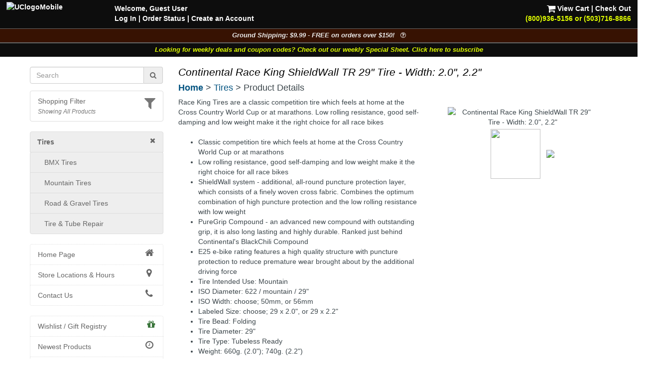

--- FILE ---
content_type: text/html; charset=UTF-8
request_url: https://www.universalcycles.com/shopping/product_details.php?id=102596&category=178
body_size: 15860
content:
<!DOCTYPE html>
<html lang="en">
	<head>
		<meta charset="utf-8">
		<meta http-equiv="Content-Type" content="text/html; charset=UTF-8">
		<title>Universal Cycles -- Continental Race King ShieldWall TR 29&quot; Tire - Width: 2.0&quot;, 2.2&quot; [01503070000, 01502960000]</title>
		<meta name="description" content="Continental Race King ShieldWall TR 29&quot; Tire - Width: 2.0&quot;, 2.2&quot; :: From $60.00 :: Continental 29 Inch Tires :: UniversalCycles.com - 30,000+ mountain &amp; road cycling parts. Online &amp; in Portland Oregon since 1997.">
		<meta name="keywords" content="">
		<link rel="canonical" href="https://www.universalcycles.com/shopping/product_details.php?id=102596" />
		<meta property="og:title" content="Continental Race King ShieldWall TR 29&quot; Tire - Width: 2.0&quot;, 2.2&quot;"/>
		<meta property="og:type" content="product"/>
		<meta property="og:url" content="https://www.universalcycles.com/shopping/product_details.php?id=102596"/>
		<meta property="og:image" content="https://www.universalcycles.com/images/products/medium/102596.jpg"/>
		<meta property="og:image:secure_url" content="https://www.universalcycles.com/images/products/medium/102596.jpg"/>
		<meta property="og:description" content="Continental Race King ShieldWall TR 29&quot; Tire - Width: 2.0&quot;, 2.2&quot; :: From $60.00 :: Continental 29 Inch Tires"/>
		<meta property="og:site_name" content="Universal Cycles"/>
		<meta property="og:price:amount" content="60.00" />
		<meta property="og:price:currency" content="USD" /><meta name="robots" content="index, follow">
		<meta name="robots" content="noarchive">
		<meta name="format-detection" content="telephone=no">
		<meta name="viewport" content="width=device-width, initial-scale=1.0">

		<!-- Bootstrap core CSS -->
		<link rel="stylesheet" href="/css/bootstrap.min.css">
		<!-- Font Awesome CSS -->
		<link rel="stylesheet" href="/css/font-awesome.min.css">
		
		<link rel="stylesheet" href="/css/style.css?1768993641">
				
		<link rel="apple-touch-icon" href="/images/iPhone.png">
		<link rel="alternate" type="application/rss+xml" href="/new_products.rss.php" title="Universal Cycles - New Products RSS Feed">
		
		<script src="/js/jquery-3.5.1.min.js"></script>
		<script src="/js/scripts.js"></script>
		
	</head>

	<body>
		<div class="navbar navbar-fixed-top navbar-inverse visible-xs hidden-print" role="navigation">
			<div class="container">
				<div class="navbar-header" align="center">
					<div class="pull-left" style="padding-left: .50em; padding-right: .25em; padding-top: .25em">
												<a href="/menu_mobile.php" style="letter-spacing: -1px;" aria-label="View Menu"><b class="big">MENU</b></a>
											</div>
					<a href="/"><img src="/images/UClogoMobile.png" alt="Universal Cycles Logo" width="128" height="32" style="margin-top: -.25em;"></a>
					<div class="pull-right" style="padding-right: 1.0em;">
						<a href="/contact.php" title="Contact Us" style="color: #e1ff00;"><i class="fa fa-phone fa-2x" aria-label="Contact Us"></i><span class="sr-only">Contact Us</span></a>&nbsp;&nbsp;
						<a href="/shopping/cart_view.php" title="View Cart"><i class="fa fa-shopping-cart fa-2x" aria-label="View Cart"></i><span class="sr-only">View Cart</span></a>
					</div>
					<div class="clearfix"></div>
					<div class="row" style="padding-bottom: .5em">
						<div class="col-xs-6 text-center"><a href="/contact.php"></a>&nbsp;</div>
						<div class="col-xs-6 text-center"><a href="#MobileLocalShopperModal" data-toggle="modal">
							<i class="fa fa-filter fa-lg" title="Show Shopping Filters"></i> 
							<i>All Products</i></a>
						</div>
					</div>
				</div>
				<div class="collapse navbar-collapse">
				</div><!-- /.nav-collapse -->
			</div><!-- /.container -->
		</div><!-- /.navbar -->

		<div id="body">
			<div class="clearfix visible-xs hidden-print"><br><br></div>
			
			<div class="fancybackground" style="width: 100%; position:fixed; top: 0px; z-index: 999;">
				<div class="row hidden-xs hidden-print desktop-header" style="background-colorx: #fa6500; background-color: rgba(0, 0, 0, 0.75); color: white; font-weight: bold;">
					<div class="col-sm-7 col-md-8" style="padding-left: 2em; padding-top: .5em">
						<p><a href="/"><img src="/images/UClogoMobile.png" alt="UClogoMobile" width="192" height="48" style="float: left; margin-top: -.25em; margin-right: 1.75em"></a>Welcome, Guest User<br><a href="/users/login.php" rel="nofollow">Log In</a><span class="hidden-sm"> | <a href="/users/order_history.php" rel="nofollow">Order Status</a></span> | <a href="/users/signup.php" rel="nofollow">Create an Account</a></p>
					</div>
					<div class="col-sm-5 col-md-4 text-right" style="padding-right: 2em; padding-top: .5em">
						<p> <a href="/shopping/cart_view.php" rel="nofollow"><i class="fa fa-shopping-cart fa-lg" style="color: #ffffff;"></i> View Cart</a> | <a href="/checkout/index.php" rel="nofollow">Check Out</a><br><a href="/contact.php"><span style="color: #e1ff00;">(800)936-5156 or (503)716-8866</span></a></p>
					</div>
				</div>
			</div>
			
<!--
			<div class="row hidden-print" style=" background-color: rgba(0, 0, 0, 0.95); border-top: 1px solid #666666;">
				<div class="col-xs-12 shippingbanner text-center" style="background-color: #006600; line-height: 1.3em"><a href="/visit_us.php" style="color: white;"><div class="big" style="color: #ffffff">Our Portland, Oregon location has moved!</div>We are at 12330 SW Walker Road in Beaverton</a></div>
			</div>
-->
			
<!--
			<div class="row hidden-print" style="border-top: 1px solid #666666;">
				<div class="col-xs-7 col-sm-6" style="background-color: black; padding: .75em;"><a href="/company.php?Company=Cannondale" title="Now Carrying Canondale"><img src="/images/banner_cannondale.png" alt="Now Carrying Canondale" width="164" height="35" class="img-responsive center-block" style="max-height: 35px;" ></a></div>
				<div class="col-xs-5 col-sm-6" style="background-color: white; padding: .75em;"><a href="/company.php?Company=GT%20Bicycles" title="Now Carrying GT Bicycles"><img src="/images/banner_gtbmx.png" alt="Now Carrying GT Bicycles" width="164" height="35" class="img-responsive center-block" style="max-height: 35px;" ></a></div>
			</div>
-->
			
			<div class="row hidden-print" style=" background-color: rgba(0, 0, 0, 0.95); border-top: 1px solid #666666;">
				<div class="col-xs-12 shippingbanner text-center" data-toggle="modal" data-target="#ShippingModal" style="background-color: #371202; color: #eeeeee; font-size: 90%">Ground Shipping: $9.99 - FREE on orders over $150! &nbsp;&nbsp;<i class="fa fa-question-circle-o" aria-hidden="true"></i></div>
			</div>
						<div class="row hidden-print" style=" background-color: rgba(0, 0, 0, 0.95); border-top: 1px solid #666666;">
				<div class="col-xs-12 weeklycouponbanner text-center" style="font-size: 90%"> <a href="/vip_subscribe.php" style="color: #e1ff00;">Looking for weekly deals and coupon codes? Check out our weekly Special Sheet. Click here to subscribe</a></div>
			</div>
						<div class="container">
			
			<div class="row">
								<div class="col-xs-6 col-sm-3 hidden-print hidden-xs" id="sidebar" role="navigation" style="background-color: #ffffff;">
					<br>
											
												
						<form id="searchDesktop" name="search" action="/search.php" method="get" onsubmit="return checksearch(this);" class="text-center">
							<div class="input-group">
								<input type="text" name="q" value="" size="15" class="form-control" placeholder="Search" aria-label="Search" onfocus="$('#showqt').removeClass('hidden').addClass('show');">
								<span class="input-group-addon"><a href="#" onclick="document.getElementById('searchDesktop').submit();"><i class="fa fa-search"></i><span class="sr-only">Go</span></a></span>
							</div>
							<div id="showqt" class="hidden">
							
							<input type="checkbox" id="qt" name="qt" value="fw" /><span title="Too many results for your search?<br>Check this box to match full words." class="tiptip"><label for="qt"><i><small> - Match Whole Word(s)</small></i></label></span>
							</div>
						</form>
						<ul class="list-group" id="ShoppingFilters" style="cursor: pointer; margin-top: 1em; ">
							<li class="list-group-item hidden-xs " data-toggle="modal" data-target="#MobileLocalShopperModal">
								<div class="pull-right text-muted"><i class="fa fa-filter fa-2x" title="Show Shopping Filters"></i></div>																<a href="#MobileLocalShopperModal" rel="nofollow" style="display: inline;">Shopping Filter</a>
								<br><small><i class="text-muted">Showing All Products</i></small>							</li>
						</ul>
												
						<div id="CurrentDepartment">
						<li class="list-group-item" style="background-color: #eeeeee; padding-left: 1em"><a href="/" rel="nofollow"><i class="fa fa-times pull-right"></i></a><a href="/shopping/index.php?category=178" title="Tires"><b>Tires</b></a></li>
	<ul class="list-group" id="cat_ul_178">
	<li id="cat_menu_3305" class="list-group-item" style="background-color: #eeeeee; padding-left: 2em;"><a href="/shopping/index.php?category=3305" title="BMX Tires">BMX Tires</a></li>
	<li id="cat_menu_781" class="list-group-item" style="background-color: #eeeeee; padding-left: 2em;"><a href="/shopping/index.php?category=781" title="Mountain Tires">Mountain Tires</a></li>
	<li id="cat_menu_782" class="list-group-item" style="background-color: #eeeeee; padding-left: 2em;"><a href="/shopping/index.php?category=782" title="Road & Gravel Tires">Road & Gravel Tires</a></li>
	<li id="cat_menu_2106" class="list-group-item" style="background-color: #eeeeee; padding-left: 2em;"><a href="/shopping/index.php?category=2106" title="Tire & Tube Repair">Tire & Tube Repair</a></li>
	</ul>						</div>
						<div id="allCategories">
							<ul class="list-group">
																<li class="list-group-item ThisCategoryx"><a href="/"><i class="fa fa-home fa-lg fa-fw pull-right"></i>Home Page</a></li>
																<li class="list-group-item visible-xs ThisCategoryx"><a href="/users/index.php"><i class="fa fa-user fa-lg fa-fw pull-right"></i>Log In</a></li>
								<li class="list-group-item ThisCategoryx"><a href="/visit_us.php"><i class="fa fa-map-marker fa-lg fa-fw pull-right"></i>Store Locations & Hours</a></li>
								<li class="list-group-item ThisCategoryx"><a href="/contact.php"><i class="fa fa-phone fa-lg fa-fw pull-right"></i>Contact Us</a></li>
							</ul>
							
<ul class="list-group"><li class="list-group-item"><a href="/wishlists.php"><i class="fa fa-gift fa-lg pull-right text-success"></i>Wishlist / Gift Registry</a></li><li class="list-group-item"><a href="/new_products.php"><i class="fa fa-clock-o fa-lg fa-fw pull-right"></i>Newest Products</a></li><li class="list-group-item"><a href="/specials.php"><i class="fa fa-tags fa-lg fa-fw pull-right text-danger"></i>Specials & Overstock</a></li><li class="list-group-item" style="padding-left: 2em;"><a href="/shimano_special_sale.php"><i class="fa fa-tags fa-lg fa-fw pull-right text-danger"></i>Shimano Special Sale</a></li><li class="list-group-item"><a href="/company.php"><i class="fa fa-tasks fa-lg fa-fw pull-right"></i>Shop By Company</a></li><li class="list-group-item"><a href="/wheelkit.php"><i class="fa fa-wrench fa-lg pull-right"></i>Custom Wheels</a></li><div><br></div><li class="list-group-item text-muted"></li>
<li id="cat_menu_251" class="list-group-item"><a href="/shopping/index.php?category=251" title="Auto Racks & Parts">Auto Racks & Parts</a><li class="list-group-item text-muted"></li>
<li id="cat_menu_269" class="list-group-item"><a href="/shopping/index.php?category=269" title="Bags & Baskets">Bags & Baskets</a>
<li id="cat_menu_344" class="list-group-item"><a href="/shopping/index.php?category=344" title="Bar Ends">Bar Ends</a>
<li id="cat_menu_831" class="list-group-item"><a href="/shopping/index.php?category=831" title="Bar Tape">Bar Tape</a>
<li id="cat_menu_3013" class="list-group-item"><a href="/shopping/index.php?category=3013" title="Bearings">Bearings</a>
<li id="cat_menu_270" class="list-group-item"><a href="/shopping/index.php?category=270" title="Bells, Mirrors & Horns">Bells, Mirrors & Horns</a>
<li id="cat_menu_4081" class="list-group-item"><a href="/shopping/index.php?category=4081" title="Belt Drive Systems">Belt Drive Systems</a>
<li id="cat_menu_2197" class="list-group-item"><a href="/shopping/index.php?category=2197" title="Bike Storage & Covers">Bike Storage & Covers</a>
<li id="cat_menu_483" class="list-group-item"><a href="/shopping/index.php?category=483" title="Bikes">Bikes</a>
<li id="cat_menu_275" class="list-group-item"><a href="/shopping/index.php?category=275" title="Body Armor">Body Armor</a>
<li id="cat_menu_6202" class="list-group-item"><a href="/shopping/index.php?category=6202" title="Bolts, Nuts and Washers">Bolts, Nuts and Washers</a>
<li id="cat_menu_271" class="list-group-item"><a href="/shopping/index.php?category=271" title="Books">Books</a>
<li id="cat_menu_272" class="list-group-item"><a href="/shopping/index.php?category=272" title="Bottles & Cages">Bottles & Cages</a>
<li id="cat_menu_268" class="list-group-item"><a href="/shopping/index.php?category=268" title="Bottom Brackets">Bottom Brackets</a>
<li id="cat_menu_10" class="list-group-item"><a href="/shopping/index.php?category=10" title="Brake Levers">Brake Levers</a>
<li id="cat_menu_13" class="list-group-item"><a href="/shopping/index.php?category=13" title="Brakes & Parts - Disc">Brakes & Parts - Disc</a>
<li id="cat_menu_1610" class="list-group-item"><a href="/shopping/index.php?category=1610" title="Brakes & Parts - Drum">Brakes & Parts - Drum</a>
<li id="cat_menu_34" class="list-group-item"><a href="/shopping/index.php?category=34" title="Brakes & Parts - Rim">Brakes & Parts - Rim</a>
<li id="cat_menu_4783" class="list-group-item"><a href="/shopping/index.php?category=4783" title="Build Kits">Build Kits</a><li class="list-group-item text-muted"></li>
<li id="cat_menu_7" class="list-group-item"><a href="/shopping/index.php?category=7" title="Cables & Housing">Cables & Housing</a>
<li id="cat_menu_2104" class="list-group-item"><a href="/shopping/index.php?category=2104" title="Cameras">Cameras</a>
<li id="cat_menu_40" class="list-group-item"><a href="/shopping/index.php?category=40" title="Cassettes & Cogs">Cassettes & Cogs</a>
<li id="cat_menu_54" class="list-group-item"><a href="/shopping/index.php?category=54" title="Chain Guides, Guards, & Tensioners">Chain Guides, Guards, & Tensioners</a>
<li id="cat_menu_50" class="list-group-item"><a href="/shopping/index.php?category=50" title="Chainrings">Chainrings</a>
<li id="cat_menu_59" class="list-group-item"><a href="/shopping/index.php?category=59" title="Chains and Parts">Chains and Parts</a>
<li id="cat_menu_229" class="list-group-item"><a href="/shopping/index.php?category=229" title="Clothing">Clothing</a>
<li id="cat_menu_66" class="list-group-item"><a href="/shopping/index.php?category=66" title="Computers, GPS Systems, & Electronics">Computers, GPS Systems, & Electronics</a>
<li id="cat_menu_62" class="list-group-item"><a href="/shopping/index.php?category=62" title="Cranksets">Cranksets</a><li class="list-group-item text-muted"></li>
<li id="cat_menu_71" class="list-group-item"><a href="/shopping/index.php?category=71" title="Derailleurs and Parts">Derailleurs and Parts</a>
<li id="cat_menu_273" class="list-group-item"><a href="/shopping/index.php?category=273" title="Drinking Systems">Drinking Systems</a><li class="list-group-item text-muted"></li>
<li id="cat_menu_7534" class="list-group-item"><a href="/shopping/index.php?category=7534" title="E-Bike System Parts">E-Bike System Parts</a>
<li id="cat_menu_454" class="list-group-item"><a href="/shopping/index.php?category=454" title="Eyewear">Eyewear</a><li class="list-group-item text-muted"></li>
<li id="cat_menu_78" class="list-group-item"><a href="/shopping/index.php?category=78" title="Fenders">Fenders</a>
<li id="cat_menu_703" class="list-group-item"><a href="/shopping/index.php?category=703" title="Forks - MTB Rigid">Forks - MTB Rigid</a>
<li id="cat_menu_701" class="list-group-item"><a href="/shopping/index.php?category=701" title="Forks - MTB Suspension">Forks - MTB Suspension</a>
<li id="cat_menu_704" class="list-group-item"><a href="/shopping/index.php?category=704" title="Forks - Road & Gravel">Forks - Road & Gravel</a>
<li id="cat_menu_119" class="list-group-item"><a href="/shopping/index.php?category=119" title="Frames">Frames</a>
<li id="cat_menu_402" class="list-group-item"><a href="/shopping/index.php?category=402" title="Freewheels">Freewheels</a><li class="list-group-item text-muted"></li>
<li id="cat_menu_326" class="list-group-item"><a href="/shopping/index.php?category=326" title="Grips">Grips</a>
<li id="cat_menu_321" class="list-group-item"><a href="/shopping/index.php?category=321" title="Groups & Kits">Groups & Kits</a><li class="list-group-item text-muted"></li>
<li id="cat_menu_43" class="list-group-item"><a href="/shopping/index.php?category=43" title="Handlebars & Upgrades">Handlebars & Upgrades</a>
<li id="cat_menu_98" class="list-group-item"><a href="/shopping/index.php?category=98" title="Headsets & Parts">Headsets & Parts</a>
<li id="cat_menu_444" class="list-group-item"><a href="/shopping/index.php?category=444" title="Helmets">Helmets</a>
<li id="cat_menu_80" class="list-group-item"><a href="/shopping/index.php?category=80" title="Hubs & Parts">Hubs & Parts</a><li class="list-group-item text-muted"></li>
<li id="cat_menu_105" class="list-group-item"><a href="/shopping/index.php?category=105" title="Lighting Systems">Lighting Systems</a>
<li id="cat_menu_111" class="list-group-item"><a href="/shopping/index.php?category=111" title="Locks">Locks</a>
<li id="cat_menu_205" class="list-group-item"><a href="/shopping/index.php?category=205" title="Lubricants & Cleaners">Lubricants & Cleaners</a><li class="list-group-item text-muted"></li>
<li id="cat_menu_456" class="list-group-item"><a href="/shopping/index.php?category=456" title="Novelties, Gifts & Stickers">Novelties, Gifts & Stickers</a>
<li id="cat_menu_594" class="list-group-item"><a href="/shopping/index.php?category=594" title="Nutritionals & Food">Nutritionals & Food</a><li class="list-group-item text-muted"></li>
<li id="cat_menu_113" class="list-group-item"><a href="/shopping/index.php?category=113" title="Pedals">Pedals</a>
<li id="cat_menu_132" class="list-group-item"><a href="/shopping/index.php?category=132" title="Pumps & CO2 Inflators">Pumps & CO2 Inflators</a><li class="list-group-item text-muted"></li>
<li id="cat_menu_3536" class="list-group-item"><a href="/shopping/index.php?category=3536" title="Racks - Frame Mounted">Racks - Frame Mounted</a>
<li id="cat_menu_136" class="list-group-item"><a href="/shopping/index.php?category=136" title="Rear Shocks">Rear Shocks</a>
<li id="cat_menu_139" class="list-group-item"><a href="/shopping/index.php?category=139" title="Rims">Rims</a><li class="list-group-item text-muted"></li>
<li id="cat_menu_149" class="list-group-item"><a href="/shopping/index.php?category=149" title="Saddles">Saddles</a>
<li id="cat_menu_167" class="list-group-item"><a href="/shopping/index.php?category=167" title="Seatposts">Seatposts</a>
<li id="cat_menu_162" class="list-group-item"><a href="/shopping/index.php?category=162" title="Shift Levers">Shift Levers</a>
<li id="cat_menu_342" class="list-group-item"><a href="/shopping/index.php?category=342" title="Shoes">Shoes</a>
<li id="cat_menu_2164" class="list-group-item"><a href="/shopping/index.php?category=2164" title="Skin Care & First Aid">Skin Care & First Aid</a>
<li id="cat_menu_197" class="list-group-item"><a href="/shopping/index.php?category=197" title="Spokes & Nipples">Spokes & Nipples</a>
<li id="cat_menu_173" class="list-group-item"><a href="/shopping/index.php?category=173" title="Stems">Stems</a><li class="list-group-item ThisCategory text-muted"></li>
<li id="cat_menu_178" class="list-group-item ThisCategory"><a href="/shopping/index.php?category=178" title="Tires">Tires</a>
<li id="cat_menu_214" class="list-group-item"><a href="/shopping/index.php?category=214" title="Tools & Maintenance">Tools & Maintenance</a>
<li id="cat_menu_880" class="list-group-item"><a href="/shopping/index.php?category=880" title="Trailers & Strollers">Trailers & Strollers</a>
<li id="cat_menu_458" class="list-group-item"><a href="/shopping/index.php?category=458" title="Trainers & Rollers">Trainers & Rollers</a>
<li id="cat_menu_336" class="list-group-item"><a href="/shopping/index.php?category=336" title="Travel Cases">Travel Cases</a>
<li id="cat_menu_199" class="list-group-item"><a href="/shopping/index.php?category=199" title="Tubes">Tubes</a><li class="list-group-item text-muted"></li>
<li id="cat_menu_160" class="list-group-item"><a href="/shopping/index.php?category=160" title="Wheel Skewers & Thru Axles">Wheel Skewers & Thru Axles</a>
<li id="cat_menu_245" class="list-group-item"><a href="/shopping/index.php?category=245" title="Wheels & Wheelsets">Wheels & Wheelsets</a><li class="list-group-item text-muted" style="height: 1.5em; padding: 0px; background-color: #f5f5f5;"></li>
<li id="cat_menu_4048" class="list-group-item"><a href="/shopping/index.php?category=4048" title="Labor Information">Labor Information</a>
</ul>						</div>
									</div><!--/span-->
								<div class="col-xs-12 col-sm-9">
										<h1 class="pageTitle">Continental Race King ShieldWall TR 29&quot; Tire - Width: 2.0&quot;, 2.2&quot;</h1>					<h4 class="hidden-print" style="margin-bottom: .5em;"><b class="hidden-xs"><a href="/">Home</a></b><b class="visible-xs-inline"><a href="/menu_mobile.php">Menu</a></b> > <a href="/shopping/index.php?category=178" title="Tires">Tires</a> > Product Details</h4>										<div id="CurrentDepartmentXS" style="min-height: 0px; "></div>
					<form>
	<div class="text-center">
		<div id="successBox" class="alert alert-success text-center hidden" style="">Your message has been sent.  We will get back to you as soon as possible!</div>
	</div>
</form>


<div class="row">
		</div>

<div class="row">
	<div class="col-xs-12 col-sm-5 col-sm-push-7 text-center">
		<br>
		<div class="hidden-xs"><img id="productImage" src="/images/products/medium/102596.jpg" alt="Continental Race King ShieldWall TR 29&quot; Tire - Width: 2.0&quot;, 2.2&quot;" width="300" height="300" border="0" class="img-responsive center-block" data-toggle="modal" data-target="#myModal" /></div><img id="image1" src="/images/products/medium/102596.jpg" height="100" width="100" border="0" data-toggle="modal" data-target="#myModal" style="margin: 4px;" />
</span><script>
	$('#image1').bind('mouseenter click', function() {
		$('#productModalImage').attr('src', "/images/products/large/102596.jpg");
		$('#productImage').attr('src', "/images/products/medium/102596.jpg");
	});
</script>
<img id="image2" src="/images/products/medium2/102596.jpg" width="100" border="0" data-toggle="modal" data-target="#myModal" style="margin: 4px;" />
<script>
	$('#image2').bind('mouseenter click', function() {
		$('#productModalImage').attr('src', "/images/products/large2/102596.jpg");
		$('#productImage').attr('src', "/images/products/medium2/102596.jpg");
	});
</script>
		
		<!-- Modal -->
		<div class="modal fade" id="myModal" tabindex="-1" role="dialog" aria-labelledby="myModalLabel" aria-hidden="true">
			<div class="modal-dialog">
				<div class="modal-content">
					<div class="modal-header">
						<button type="button" class="close" data-dismiss="modal" aria-hidden="true">&times;</button>
						<h4>Continental Race King ShieldWall TR 29" Tire - Width: 2.0", 2.2"</h4>
					</div>
					<div class="modal-body">
						<img id="Modalimage1" src="/images/products/medium/102596.jpg" width="75" border="0" hspace="1" data-toggle="modal" data-target="#myModal" />
<script>
	$('#Modalimage1').bind('mouseenter click', function() {
		$('#productModalImage').attr('src', "/images/products/large/102596.jpg");
		return false;
	});
</script>
<img id="Modalimage2" src="/images/products/medium2/102596.jpg" width="75" border="0" hspace="1" data-toggle="modal" data-target="#myModal" />
<script>
	$('#Modalimage2').bind('mouseenter click', function() {
		$('#productModalImage').attr('src', "/images/products/large2/102596.jpg");
		return false;
	});
</script>
<img id="productModalImage" src="/images/products/large/102596.jpg" alt="" width="650" height="650" border="0" class="img-responsive center-block" />					</div>
					<div class="modal-footer">
						<button type="button" class="btn btn-default" data-dismiss="modal">Close</button>
					</div>
				</div>
			</div>
		</div>
	</div>
	<div class="col-xs-12 col-sm-7 col-sm-pull-5">

				
				
		<div id="PageContent" class="hidden-xs">Race King Tires are a classic competition tire which feels at home at the Cross Country World Cup or at marathons. Low rolling resistance, good self-damping and low weight make it the right choice for all race bikes<br />
<ul><br />
	<li>Classic competition tire which feels at home at the Cross Country World Cup or at marathons<br />
	<li>Low rolling resistance, good self-damping and low weight make it the right choice for all race bikes<br />
	<li>ShieldWall system - additional, all-round puncture protection layer, which consists of a finely woven cross fabric. Combines the optimum combination of high puncture protection and the low rolling resistance with low weight<br />
	<li>PureGrip Compound - an advanced new compound with outstanding grip, it is also long lasting and highly durable. Ranked just behind Continental's BlackChili Compound<br />
	<li>E25 e-bike rating features a high quality structure with puncture protection to reduce premature wear brought about by the additional driving force<br />
	<li>Tire Intended Use: Mountain<br />
	<li>ISO Diameter: 622 / mountain / 29"<br />
	<li>ISO Width: choose; 50mm, or 56mm<br />
	<li>Labeled Size: choose; 29 x 2.0", or 29 x 2.2"<br />
	<li>Tire Bead: Folding<br />
	<li>Tire Diameter: 29"<br />
	<li>Tire Type: Tubeless Ready<br />
	<li>Weight: 660g. (2.0"); 740g. (2.2")<br />
	<li>Color: Black<br />
</ul></div>
		
				
				
				
			</div>
</div>

<div style="clear: both"></div>
<div align="center">
		<div class="hidden-xs"><br></div>
	<div id="mobileProductMenu"></div>
	<div id="productOptions">
		
					<div class="row">
				<div class="col-sm-10 col-sm-offset-1 text-left text-muted" style="line-height: 1em"><i class="fa fa-exclamation-triangle fa-lg text-warning" aria-hidden="true"></i> <small><b>WARNING:</b> This product can expose you to chemicals which are known to the State of California to cause cancer and birth defects or other reproductive harm.  For more information go to www.P65Warnings.ca.gov.</small></div>
			</div>
				
				<div>
			<hr noshade style="border: 1px solid #cccccc; width: 80%;">
		</div>
		<br>
								
			<div class="row" id="attribute_253324">
				<div class="col-xs-6 col-sm-4 col-md-5">
					
					<h4 class="text-left">										29 x 2.0" (Folding Bead)</h4>					<div class="row">
						<div class="col-xs-12">
							<a data-toggle="modal" data-target="#myModal_253324">
							<img src="/images//attributes/medium/253324.jpg" alt="Continental Race King ShieldWall TR 29&amp;quot; Tire - Width: 2.0&amp;quot;, 2.2&amp;quot; - 29 x 2.0&amp;quot; (Folding Bead)" width="150" height="150" class="img-responsive">							</a>
	
							<!-- Modal -->
							<div class="modal fade" id="myModal_253324" tabindex="-1" role="dialog" aria-labelledby="myModalLabel" aria-hidden="true">
								<div class="modal-dialog">
									<div class="modal-content">
										<div class="modal-header">
											<button type="button" class="close" data-dismiss="modal" aria-hidden="true">&times;</button>
											<h4 class="modal-title" id="myModalLabel">Continental Race King ShieldWall TR 29" Tire - Width: 2.0", 2.2"<br>29 x 2.0" (Folding Bead)</h4>
										</div>
										<div class="modal-body">
											<img src="/images//attributes/large/253324.jpg" alt="Continental Race King ShieldWall TR 29&amp;quot; Tire - Width: 2.0&amp;quot;, 2.2&amp;quot; - 29 x 2.0&amp;quot; (Folding Bead)" width="650" height="650" class="img-responsive">										</div>
										<div class="modal-footer">
											<button type="button" class="btn btn-default" data-dismiss="modal">Close</button>
										</div>
									</div>
								</div>
							</div>
							
							
						</div>
						<div class="col-xs-12">
														<div class="text-left small text-muted"><div class="hidden-xsx well well-sm" id="partnumbers_253324"><div class="col-xs-12 col-md-4" style="color: #000000; font-weight: bold;"><span class="hidden-md">Our</span> Item #</div><div class="col-xs-12 col-md-8" style="color: #000000; font-weight: bold; text-indent: 1em;">102596-253324<br></div><div class="clearfix"></div><div class="col-xs-12 col-md-4">Mfg #:</div><div class="col-xs-12 col-md-8" style="text-indent: 1em;">01503070000<br></div><div class="clearfix"></div><div class="col-xs-12 col-md-4">EAN:</div><div class="col-xs-12 col-md-8" style="text-indent: 1em;">4019238797534<br></div><div class="clearfix"></div><div class="col-xs-12 col-md-4 col-lg-4">Other #s:</div><div class="clearfix"></div><div class="col-xs-12 col-md-8 col-md-offset-4" style="text-indent: 1em;">TR5993</div><div class="clearfix"></div></div></div><div class="text-left"></div>																													<div class="hidden-xs">
																															</div>
						</div>
					</div>
				</div>
				
				<div class="col-xs-6 col-sm-3 col-sm-push-5 col-md-push-4">
				
					<div class="hidden-xs">
						<br>
					</div>
					<b class="big">$60.00</b><br>
					<div align="center"><div class="bg-success text-success small" style="width: 80%; padding: .5em; margin-bottom: 1em;">MSRP: $65.95</div></div>					<div class="hidden-xs"><br></div>
					<a id="addToCart_253324" href="/shopping/cart_add.php?product_id=102596&attribute_id=253324&qty=1" rel="nofollow" class="btn btn-success"><i class="fa fa-shopping-cart fa-lg"></i> Add to Cart</a>					<script>
						$('#addToCart_253324').bind('click', function() {
							$('#cartModalContent').load('cart_add.php?product_id=102596&attribute_id=253324&qty=1&Modal=true');
							$('#cartModal').modal('show');
							return false;
						});
											</script>
					<br>
					<div class="btn-group btn-group-vertical">
													<a href="/users/wishlist.php?id=253324" title="Click here to add this item to your wishlist.  Requires a user account." data-toggle="tooltip" data-placement="bottom" class="btn btn-default" rel="nofollow">Add to Wishlist</a>
																	</div>
					
				</div>
				<div class="col-xs-12 col-sm-5 col-sm-pull-3 col-md-4 col-sm-pull-4">
					<div id="availabilitylink_253324" class="visible-xs">
					Available? <b><span class="text-success">Yes</span></b>
					&nbsp;&nbsp;&nbsp;&nbsp;&nbsp;
					Pickup Today? <b><span class="text-danger">No</span></b><br>
										<a href="javascript:;" onclick="$('#availability_253324').toggleClass('hidden-xs');$('#availabilitylink_253324').toggleClass('hidden-xs');">View Shipping / Pickup Details</a>					</div>
					<div id="availability_253324" class="hidden-xs">
						<br>
						<table border="0" width="245" align="center" class="small" style="max-width: 250px;">
				<tr class="well">
					<td height="30" class="big"><i><b>&nbsp;Available to ship</b></i></td>
					<td class="text-right"><img src="/images/icon_ship_truck.png" alt="Icon - Shipping" height="22" border="0" style="padding-right: .5em;" /></td>
				</tr>
			</table><table border="0" width="245" cellpadding="0" cellspacing="0" align="center" class="small" style="max-width: 250px" id="shipTable_253324"><col width="25"></col><col width="100"></col><col width="70"></col><col width="50"></col><tr style="font-size: 120%;"><td class="text-left" width="100" colspan="3" nowrap><b>Total Available</b></td><td class="text-right" width="50" nowrap><b>41</b></td></tr><tr style="border-top: 1px solid #999999;" onclick="$('.253324_ShipPDX').toggle('fast'); toggleCaret('PDXShipButton253324');"><td class="text-center" width="25" nowrap><b><i id="PDXShipButton253324" class="fa fa-caret-right fa-lg"></i></b></td><td class="text-left" width="100"><b>Oregon</b></td><td class="text-right" nowrap width="70">Jan 27th</td><td class="text-right" nowrap width="50">32</td></tr><tr class="253324_ShipPDX" style="display: none;"><td class="text-center" width="25" nowrap></td><td class="text-left" width="100"><b></b></td><td class="text-right" nowrap width="70">Jan 28th</td><td class="text-right" nowrap width="50">41</td></tr><tr style="border-top: 1px solid #999999;" onclick="$('.253324_ShipCO').toggle('fast'); toggleCaret('COShipButton253324');"><td class="text-center" width="25" nowrap><b><i id="COShipButton253324" class="fa fa-caret-right fa-lg"></i></b></td><td class="text-left" width="100"><b>Colorado</b></td><td class="text-right" nowrap width="70">Jan 23rd</td><td class="text-right" nowrap width="50">32</td></tr><tr class="253324_ShipCO" style="display: none;"><td class="text-center" width="25" nowrap></td><td class="text-left" width="100"><b></b></td><td class="text-right" nowrap width="70">Jan 26th</td><td class="text-right" nowrap width="50">41</td></tr></table><br><table border="0" width="245" align="center" class="small" style="max-width: 250px;">
				<tr class="well">
					<td height="30" class="big"><i><b>&nbsp;Available for pickup</b></i></td>
					<td class="text-right"><img src="/images/icon_pickup_bike.png" alt="Icon - Instore Pickup" height="27" border="0" /></td>
				</tr>
			</table><table border="0" width="245" cellpadding="4" cellspacing="0" align="center" class="small" style="max-width: 250px;"><col width="25"></col><col width="100"></col><col width="70"></col><col width="50"></col><tr class="" style="border-top: 1px solid #999999;" onclick="$('.253324_PickupPDX').toggle('fast'); toggleCaret('PDXPickupButton253324');"><td class="text-center" width="25" nowrap><i id="PDXPickupButton253324" class="fa fa-caret-right fa-lg"></i></td><td class="text-left" width="100" nowrap><b>Beaverton, OR</b></td><td class="text-right" nowrap width="70">Jan 28th</td><td class="text-right" nowrap width="50">32</td></tr><tr class="253324_PickupPDX " style="display: none;"><td class="text-center" width="25" nowrap></td><td class="text-left" width="100" nowrap><b></b></td><td class="text-right" nowrap width="70">Jan 29th</td><td class="text-right" nowrap width="50">41</td></tr></table><p class="text-center text-muted" style="padding-top: .5em;"><i><small>Quantities shown are for orders placed now</small></i></p>					</div>
				</div>
			</div>
			
			<div class="clearfix"></div>
			<div class="hidden-xs">
				<br>
			</div>
			<hr noshade style="border: 1px solid #cccccc; width: 80%;">
						<div class="hidden-xs">
				<br>
				<br class="hidden">
			</div>
								
			<div class="row" id="attribute_253325">
				<div class="col-xs-6 col-sm-4 col-md-5">
					
					<h4 class="text-left">										29 x 2.2" (Folding Bead)</h4>					<div class="row">
						<div class="col-xs-12">
							<a data-toggle="modal" data-target="#myModal_253325">
							<img src="/images//attributes/medium/253325.jpg" alt="Continental Race King ShieldWall TR 29&amp;quot; Tire - Width: 2.0&amp;quot;, 2.2&amp;quot; - 29 x 2.2&amp;quot; (Folding Bead)" width="150" height="150" class="img-responsive">							</a>
	
							<!-- Modal -->
							<div class="modal fade" id="myModal_253325" tabindex="-1" role="dialog" aria-labelledby="myModalLabel" aria-hidden="true">
								<div class="modal-dialog">
									<div class="modal-content">
										<div class="modal-header">
											<button type="button" class="close" data-dismiss="modal" aria-hidden="true">&times;</button>
											<h4 class="modal-title" id="myModalLabel">Continental Race King ShieldWall TR 29" Tire - Width: 2.0", 2.2"<br>29 x 2.2" (Folding Bead)</h4>
										</div>
										<div class="modal-body">
											<img src="/images//attributes/large/253325.jpg" alt="Continental Race King ShieldWall TR 29&amp;quot; Tire - Width: 2.0&amp;quot;, 2.2&amp;quot; - 29 x 2.2&amp;quot; (Folding Bead)" width="650" height="650" class="img-responsive">										</div>
										<div class="modal-footer">
											<button type="button" class="btn btn-default" data-dismiss="modal">Close</button>
										</div>
									</div>
								</div>
							</div>
							
							
						</div>
						<div class="col-xs-12">
														<div class="text-left small text-muted"><div class="hidden-xsx well well-sm" id="partnumbers_253325"><div class="col-xs-12 col-md-4" style="color: #000000; font-weight: bold;"><span class="hidden-md">Our</span> Item #</div><div class="col-xs-12 col-md-8" style="color: #000000; font-weight: bold; text-indent: 1em;">102596-253325<br></div><div class="clearfix"></div><div class="col-xs-12 col-md-4">Mfg #:</div><div class="col-xs-12 col-md-8" style="text-indent: 1em;">01502960000<br></div><div class="clearfix"></div><div class="col-xs-12 col-md-4">EAN:</div><div class="col-xs-12 col-md-8" style="text-indent: 1em;">4019238797558<br></div><div class="clearfix"></div><div class="col-xs-12 col-md-4 col-lg-4">Other #s:</div><div class="clearfix"></div><div class="col-xs-12 col-md-8 col-md-offset-4" style="text-indent: 1em;">TR5994</div><div class="clearfix"></div></div></div><div class="text-left"></div>																													<div class="hidden-xs">
																															</div>
						</div>
					</div>
				</div>
				
				<div class="col-xs-6 col-sm-3 col-sm-push-5 col-md-push-4">
				
					<div class="hidden-xs">
						<br>
					</div>
					<b class="big">$60.00</b><br>
					<div align="center"><div class="bg-success text-success small" style="width: 80%; padding: .5em; margin-bottom: 1em;">MSRP: $65.95</div></div>					<div class="hidden-xs"><br></div>
					<a id="addToCart_253325" href="/shopping/cart_add.php?product_id=102596&attribute_id=253325&qty=1" rel="nofollow" class="btn btn-success"><i class="fa fa-shopping-cart fa-lg"></i> Add to Cart</a>					<script>
						$('#addToCart_253325').bind('click', function() {
							$('#cartModalContent').load('cart_add.php?product_id=102596&attribute_id=253325&qty=1&Modal=true');
							$('#cartModal').modal('show');
							return false;
						});
											</script>
					<br>
					<div class="btn-group btn-group-vertical">
													<a href="/users/wishlist.php?id=253325" title="Click here to add this item to your wishlist.  Requires a user account." data-toggle="tooltip" data-placement="bottom" class="btn btn-default" rel="nofollow">Add to Wishlist</a>
																	</div>
					
				</div>
				<div class="col-xs-12 col-sm-5 col-sm-pull-3 col-md-4 col-sm-pull-4">
					<div id="availabilitylink_253325" class="visible-xs">
					Available? <b><span class="text-success">Yes</span></b>
					&nbsp;&nbsp;&nbsp;&nbsp;&nbsp;
					Pickup Today? <b><span class="text-success">Yes</span></b><br>
										<a href="javascript:;" onclick="$('#availability_253325').toggleClass('hidden-xs');$('#availabilitylink_253325').toggleClass('hidden-xs');">View Shipping / Pickup Details</a>					</div>
					<div id="availability_253325" class="hidden-xs">
						<br>
						<table border="0" width="245" align="center" class="small" style="max-width: 250px;">
				<tr class="well">
					<td height="30" class="big"><i><b>&nbsp;Available to ship</b></i></td>
					<td class="text-right"><img src="/images/icon_ship_truck.png" alt="Icon - Shipping" height="22" border="0" style="padding-right: .5em;" /></td>
				</tr>
			</table><table border="0" width="245" cellpadding="0" cellspacing="0" align="center" class="small" style="max-width: 250px" id="shipTable_253325"><col width="25"></col><col width="100"></col><col width="70"></col><col width="50"></col><tr style="font-size: 120%;"><td class="text-left" width="100" colspan="3" nowrap><b>Total Available</b></td><td class="text-right" width="50" nowrap><b>203</b></td></tr><tr style="border-top: 1px solid #999999;" onclick="$('.253325_ShipPDX').toggle('fast'); toggleCaret('PDXShipButton253325');"><td class="text-center" width="25" nowrap><b><i id="PDXShipButton253325" class="fa fa-caret-right fa-lg"></i></b></td><td class="text-left" width="100"><b>Oregon</b></td><td class="text-right" nowrap width="70">Today</td><td class="text-right" nowrap width="50">1</td></tr><tr class="253325_ShipPDX" style="display: none;"><td class="text-center" width="25" nowrap></td><td class="text-left" width="100"><b></b></td><td class="text-right" nowrap width="70">Jan 23rd</td><td class="text-right" nowrap width="50">51</td></tr><tr class="253325_ShipPDX" style="display: none;"><td class="text-center" width="25" nowrap></td><td class="text-left" width="100"><b></b></td><td class="text-right" nowrap width="70">Jan 26th</td><td class="text-right" nowrap width="50">101</td></tr><tr class="253325_ShipPDX" style="display: none;"><td class="text-center" width="25" nowrap></td><td class="text-left" width="100"><b></b></td><td class="text-right" nowrap width="70">Jan 27th</td><td class="text-right" nowrap width="50">151</td></tr><tr class="253325_ShipPDX" style="display: none;"><td class="text-center" width="25" nowrap></td><td class="text-left" width="100"><b></b></td><td class="text-right" nowrap width="70">Jan 28th</td><td class="text-right" nowrap width="50">201</td></tr><tr style="border-top: 1px solid #999999;" onclick="$('.253325_ShipCO').toggle('fast'); toggleCaret('COShipButton253325');"><td class="text-center" width="25" nowrap><b><i id="COShipButton253325" class="fa fa-caret-right fa-lg"></i></b></td><td class="text-left" width="100"><b>Colorado</b></td><td class="text-right" nowrap width="70">Today</td><td class="text-right" nowrap width="50">2</td></tr><tr class="253325_ShipCO" style="display: none;"><td class="text-center" width="25" nowrap></td><td class="text-left" width="100"><b></b></td><td class="text-right" nowrap width="70">Jan 22nd</td><td class="text-right" nowrap width="50">52</td></tr><tr class="253325_ShipCO" style="display: none;"><td class="text-center" width="25" nowrap></td><td class="text-left" width="100"><b></b></td><td class="text-right" nowrap width="70">Jan 23rd</td><td class="text-right" nowrap width="50">152</td></tr><tr class="253325_ShipCO" style="display: none;"><td class="text-center" width="25" nowrap></td><td class="text-left" width="100"><b></b></td><td class="text-right" nowrap width="70">Jan 26th</td><td class="text-right" nowrap width="50">202</td></tr></table><br><table border="0" width="245" align="center" class="small" style="max-width: 250px;">
				<tr class="well">
					<td height="30" class="big"><i><b>&nbsp;Available for pickup</b></i></td>
					<td class="text-right"><img src="/images/icon_pickup_bike.png" alt="Icon - Instore Pickup" height="27" border="0" /></td>
				</tr>
			</table><table border="0" width="245" cellpadding="4" cellspacing="0" align="center" class="small" style="max-width: 250px;"><col width="25"></col><col width="100"></col><col width="70"></col><col width="50"></col><tr class="" style="border-top: 1px solid #999999;" onclick="$('.253325_PickupPDX').toggle('fast'); toggleCaret('PDXPickupButton253325');"><td class="text-center" width="25" nowrap><i id="PDXPickupButton253325" class="fa fa-caret-right fa-lg"></i></td><td class="text-left" width="100" nowrap><b>Beaverton, OR</b></td><td class="text-right" nowrap width="70">Today</td><td class="text-right" nowrap width="50">1</td></tr><tr class="253325_PickupPDX " style="display: none;"><td class="text-center" width="25" nowrap></td><td class="text-left" width="100" nowrap><b></b></td><td class="text-right" nowrap width="70">Jan 23rd</td><td class="text-right" nowrap width="50">51</td></tr><tr class="253325_PickupPDX " style="display: none;"><td class="text-center" width="25" nowrap></td><td class="text-left" width="100" nowrap><b></b></td><td class="text-right" nowrap width="70">Jan 27th</td><td class="text-right" nowrap width="50">103</td></tr><tr class="253325_PickupPDX " style="display: none;"><td class="text-center" width="25" nowrap></td><td class="text-left" width="100" nowrap><b></b></td><td class="text-right" nowrap width="70">Jan 28th</td><td class="text-right" nowrap width="50">153</td></tr><tr class="253325_PickupPDX " style="display: none;"><td class="text-center" width="25" nowrap></td><td class="text-left" width="100" nowrap><b></b></td><td class="text-right" nowrap width="70">Jan 29th</td><td class="text-right" nowrap width="50">203</td></tr><tr><td colspan="4" align="center"><div class="pickupTodayBox tiptip" title="If you place your order now, it will be ready for Pickup in less than an hour!"><div class="pickupTodayBoxText" style="font-stretch: extra-expanded;"><b>Pick it up Today!!</b></div></div></td></tr></table><p class="text-center text-muted" style="padding-top: .5em;"><i><small>Quantities shown are for orders placed now</small></i></p>					</div>
				</div>
			</div>
			
			<div class="clearfix"></div>
			<div class="hidden-xs">
				<br>
			</div>
			<hr noshade style="border: 1px solid #cccccc; width: 80%;">
						<div class="hidden-xs">
				<br>
				<br class="hidden">
			</div>
				
	</div>
</div>
<script>
$('#productOptions a').tooltip();
</script>
<div class="row">
	<div class="col-sm-7">
		<br>
		<big><b>Categories with this Product...</b></big><ul style="padding-left: 1.5em;"><li><a href="/shopping/index.php?category=178">Tires</a><li><a href="/shopping/index.php?category=781">Tires > Mountain Tires</a><li><a href="/shopping/index.php?category=196">Tires > Mountain Tires > All 29 Inch Tires</a><li><a href="/shopping/index.php?category=6992">Tires > Mountain Tires > All 29 Inch Tires > 2.0" Width</a><li><a href="/shopping/index.php?category=6994">Tires > Mountain Tires > All 29 Inch Tires > 2.2" Width</a><li><a href="/shopping/index.php?category=185">Tires > Mountain Tires > Continental Tires</a></ul>	</div>
	<div class="col-sm-5 text-center">
		<div class="visible-xs"><div class="clearfix"></div><hr noshade style="border: 1px solid #cccccc;"></div>
		<br>
					<big><a href="/company.php?Company=Continental">View all products by<br><big>
			<img src="/images/companies/small/126.jpg" alt="Continental" width="150" height="30" class="img-responsive center-block"></a></big></big>
				<br>
	</div>
</div>
<div class="clearfix"></div><hr noshade style="border: 1px solid #cccccc;"><br><br><h3>More Continental 29 Inch Tires...</h3><div class="col-xs-4 col-md-3 col-lg-2 center-block text-center" style="line-height: 1em; height: 220px; overflow: hidden; "><a href="/shopping/product_details.php?id=112469&category=178" title="Continental Argotal DH Soft TR 29 Tire - Width: 2.4&quot;"><img src="/images//products/small/112469.jpg" alt="Continental Argotal DH Soft TR 29 Tire - Width: 2.4&amp;quot;" width="120" height="120" class="img-responsive center-block"><small>Continental Argotal DH Soft TR 29 Tire - Width: 2.4&quot;</a><br>From: $113.95</small></div><div class="col-xs-4 col-md-3 col-lg-2 center-block text-center" style="line-height: 1em; height: 220px; overflow: hidden; "><a href="/shopping/product_details.php?id=112468&category=178" title="Continental Argotal DH Super Soft TR 29&quot; Tire - Width: 2.4&quot;"><img src="/images//products/small/112468.jpg" alt="Continental Argotal DH Super Soft TR 29&amp;quot; Tire - Width: 2.4&amp;quot;" width="120" height="120" class="img-responsive center-block"><small>Continental Argotal DH Super Soft TR 29" Tire - Width: 2.4&quot;</a><br>From: $119.95</small></div><div class="col-xs-4 col-md-3 col-lg-2 center-block text-center" style="line-height: 1em; height: 220px; overflow: hidden; "><a href="/shopping/product_details.php?id=112470&category=178" title="Continental Argotal Enduro Soft TR 29&quot; Tire - Width: 2.4&quot;, 2.6&quot;"><img src="/images//products/small/112470.jpg" alt="Continental Argotal Enduro Soft TR 29&amp;quot; Tire - Width: 2.4&amp;quot;, 2.6&amp;quot;" width="120" height="120" class="img-responsive center-block"><small>Continental Argotal Enduro Soft TR 29" Tire - Width: 2.4&quot;, 2.6&quot;</a><br>From: $106.95</small></div><div class="col-xs-4 col-md-3 col-lg-2 center-block text-center" style="line-height: 1em; height: 220px; overflow: hidden; "><a href="/shopping/product_details.php?id=117387&category=178" title="Continental Argotal Enduro Super Soft TR 29&quot; Tire - Width: 2.4&quot;"><img src="/images//products/small/117387.jpg" alt="Continental Argotal Enduro Super Soft TR 29&amp;quot; Tire - Width: 2.4&amp;quot;" width="120" height="120" class="img-responsive center-block"><small>Continental Argotal Enduro Super Soft TR 29" Tire - Width: 2.4&quot;</a><br>From: $104.95</small></div><div class="col-xs-4 col-md-3 col-lg-2 center-block text-center" style="line-height: 1em; height: 220px; overflow: hidden; "><a href="/shopping/product_details.php?id=112471&category=178" title="Continental Argotal Trail Endurance TR 29&quot; Tire - Width: 2.4&quot;, 2.6&quot;"><img src="/images//products/small/112471.jpg" alt="Continental Argotal Trail Endurance TR 29&amp;quot; Tire - Width: 2.4&amp;quot;, 2.6&amp;quot;" width="120" height="120" class="img-responsive center-block"><small>Continental Argotal Trail Endurance TR 29" Tire - Width: 2.4&quot;, 2.6&quot;</a><br>From: $82.95</small></div><div class="col-xs-4 col-md-3 col-lg-2 center-block text-center" style="line-height: 1em; height: 220px; overflow: hidden; "><a href="/shopping/product_details.php?id=97239&category=178" title="Continental Cross King ShieldWall TR 29&quot; Tires - Width: 2.2&quot;, 2.3&quot;, 2.6&quot;"><img src="/images//products/small/97239.jpg" alt="Continental Cross King ShieldWall TR 29&amp;quot; Tires - Width: 2.2&amp;quot;, 2.3&amp;quot;, 2.6&amp;quot;" width="120" height="120" class="img-responsive center-block"><small>Continental Cross King ShieldWall TR 29" Tires - Width: 2.2&quot;, 2.3&quot;, 2.6&quot;</a><br>From: $39.00</small></div><div class="col-xs-4 col-md-3 col-lg-2 center-block text-center" style="line-height: 1em; height: 220px; overflow: hidden; "><a href="/shopping/product_details.php?id=95313&category=178" title="Continental Cross King ProTection TR 29&quot; Tires - Width: 2.2&quot;, 2.3&quot;"><img src="/images//products/small/95313.jpg" alt="Continental Cross King ProTection TR 29&amp;quot; Tires - Width: 2.2&amp;quot;, 2.3&amp;quot;" width="120" height="120" class="img-responsive center-block"><small>Continental Cross King ProTection TR 29" Tires - Width: 2.2&quot;, 2.3&quot;</a><br>From: $49.00</small></div><div class="col-xs-4 col-md-3 col-lg-2 center-block text-center" style="line-height: 1em; height: 220px; overflow: hidden; "><a href="/shopping/product_details.php?id=95263&category=178" title="Continental Der Kaiser Projekt ProTec TR 29&quot; Tires - Width: 2.4&quot;"><img src="/images//products/small/95263.jpg" alt="Continental Der Kaiser Projekt ProTec TR 29&amp;quot; Tires - Width: 2.4&amp;quot;" width="120" height="120" class="img-responsive center-block"><small>Continental Der Kaiser Projekt ProTec TR 29" Tires - Width: 2.4&quot;</a><br>From: $82.95</small></div><div class="col-xs-4 col-md-3 col-lg-2 center-block text-center" style="line-height: 1em; height: 220px; overflow: hidden; "><a href="/shopping/product_details.php?id=117519&category=178" title="Continental Dubnital Grip Race TR 29&quot; Tires - Width:  2.4&quot;"><img src="/images//products/small/117519.jpg" alt="Continental Dubnital Grip Race TR 29&amp;quot; Tires - Width:  2.4&amp;quot;" width="120" height="120" class="img-responsive center-block"><small>Continental Dubnital Grip Race TR 29" Tires - Width:  2.4&quot;</a><br>From: $84.95</small></div><div class="col-xs-4 col-md-3 col-lg-2 center-block text-center" style="line-height: 1em; height: 220px; overflow: hidden; "><a href="/shopping/product_details.php?id=117517&category=178" title="Continental Dubnital Rapid Race TR 29&quot; Tires - Width:  2.2&quot;, 2.4&quot;"><img src="/images//products/small/117517.jpg" alt="Continental Dubnital Rapid Race TR 29&amp;quot; Tires - Width:  2.2&amp;quot;, 2.4&amp;quot;" width="120" height="120" class="img-responsive center-block"><small>Continental Dubnital Rapid Race TR 29" Tires - Width:  2.2&quot;, 2.4&quot;</a><br>From: $86.95</small></div><div class="col-xs-4 col-md-3 col-lg-2 center-block text-center" style="line-height: 1em; height: 220px; overflow: hidden; "><a href="/shopping/product_details.php?id=117522&category=178" title="Continental Dubnital Grip Trail TR 29&quot; Tires - Width:  2.4&quot;"><img src="/images//products/small/117522.jpg" alt="Continental Dubnital Grip Trail TR 29&amp;quot; Tires - Width:  2.4&amp;quot;" width="120" height="120" class="img-responsive center-block"><small>Continental Dubnital Grip Trail TR 29" Tires - Width:  2.4&quot;</a><br>From: $83.95</small></div><div class="col-xs-4 col-md-3 col-lg-2 center-block text-center" style="line-height: 1em; height: 220px; overflow: hidden; "><a href="/shopping/product_details.php?id=117520&category=178" title="Continental Dubnital Rapid Trail TR 29&quot; Tires - Width:  2.2&quot;, 2.4&quot;"><img src="/images//products/small/117520.jpg" alt="Continental Dubnital Rapid Trail TR 29&amp;quot; Tires - Width:  2.2&amp;quot;, 2.4&amp;quot;" width="120" height="120" class="img-responsive center-block"><small>Continental Dubnital Rapid Trail TR 29" Tires - Width:  2.2&quot;, 2.4&quot;</a><br>From: $87.95</small></div><div class="col-xs-4 col-md-3 col-lg-2 center-block text-center" style="line-height: 1em; height: 220px; overflow: hidden; "><a href="/shopping/product_details.php?id=117226&category=178" title="Continental Hydrotal DH TR 29&quot; Tire - Width:  2.4&quot;"><img src="/images//products/small/117226.jpg" alt="Continental Hydrotal DH TR 29&amp;quot; Tire - Width:  2.4&amp;quot;" width="120" height="120" class="img-responsive center-block"><small>Continental Hydrotal DH TR 29" Tire - Width:  2.4&quot;</a><br>From: $119.95</small></div><div class="col-xs-4 col-md-3 col-lg-2 center-block text-center" style="line-height: 1em; height: 220px; overflow: hidden; "><a href="/shopping/product_details.php?id=117396&category=178" title="Continental Kryptotal Fr DH Soft TR 29 Tire - Width:  2.4&quot;"><img src="/images//products/small/117396.jpg" alt="Continental Kryptotal Fr DH Soft TR 29 Tire - Width:  2.4&amp;quot;" width="120" height="120" class="img-responsive center-block"><small>Continental Kryptotal Fr DH Soft TR 29 Tire - Width:  2.4&quot;</a><br>From: $121.95</small></div><div class="col-xs-4 col-md-3 col-lg-2 center-block text-center" style="line-height: 1em; height: 220px; overflow: hidden; "><a href="/shopping/product_details.php?id=112076&category=178" title="Continental Kryptotal Fr DH Super Soft TR 29 Tire - Width: 2.4&quot;"><img src="/images//products/small/112076.jpg" alt="Continental Kryptotal Fr DH Super Soft TR 29 Tire - Width: 2.4&amp;quot;" width="120" height="120" class="img-responsive center-block"><small>Continental Kryptotal Fr DH Super Soft TR 29 Tire - Width: 2.4&quot;</a><br>From: $119.95</small></div><div class="col-xs-4 col-md-3 col-lg-2 center-block text-center" style="line-height: 1em; height: 220px; overflow: hidden; "><a href="/shopping/product_details.php?id=114769&category=178" title="Continental Kryptotal Fr Enduro Soft TR 29 Tire - Width: 2.4&quot;, 2.6&quot;"><img src="/images//products/small/114769.jpg" alt="Continental Kryptotal Fr Enduro Soft TR 29 Tire - Width: 2.4&amp;quot;, 2.6&amp;quot;" width="120" height="120" class="img-responsive center-block"><small>Continental Kryptotal Fr Enduro Soft TR 29 Tire - Width: 2.4&quot;, 2.6&quot;</a><br>From: $106.95</small></div><div class="col-xs-4 col-md-3 col-lg-2 center-block text-center" style="line-height: 1em; height: 220px; overflow: hidden; "><a href="/shopping/product_details.php?id=117389&category=178" title="Continental Kryptotal Fr Enduro Super Soft 29&quot; Tir - Width:  2.4&quot;"><img src="/images//products/small/117389.jpg" alt="Continental Kryptotal Fr Enduro Super Soft 29&amp;quot; Tir - Width:  2.4&amp;quot;" width="120" height="120" class="img-responsive center-block"><small>Continental Kryptotal Fr Enduro Super Soft 29" Tir - Width:  2.4&quot;</a><br>From: $104.95</small></div><div class="col-xs-4 col-md-3 col-lg-2 center-block text-center" style="line-height: 1em; height: 220px; overflow: hidden; "><a href="/shopping/product_details.php?id=112074&category=178" title="Continental Kryptotal Fr Trail Endurance 29 Tire - Width: 2.4&quot;, 2.6&quot;"><img src="/images//products/small/112074.jpg" alt="Continental Kryptotal Fr Trail Endurance 29 Tire - Width: 2.4&amp;quot;, 2.6&amp;quot;" width="120" height="120" class="img-responsive center-block"><small>Continental Kryptotal Fr Trail Endurance 29 Tire - Width: 2.4&quot;, 2.6&quot;</a><br>From: $82.95</small></div><div class="col-xs-4 col-md-3 col-lg-2 center-block text-center" style="line-height: 1em; height: 220px; overflow: hidden; "><a href="/shopping/product_details.php?id=117390&category=178" title="Continental Kryptotal Fr Trail Soft TR 29&quot; Tire - Width:  2.4&quot;"><img src="/images//products/small/117390.jpg" alt="Continental Kryptotal Fr Trail Soft TR 29&amp;quot; Tire - Width:  2.4&amp;quot;" width="120" height="120" class="img-responsive center-block"><small>Continental Kryptotal Fr Trail Soft TR 29" Tire - Width:  2.4&quot;</a><br>From: $88.95</small></div><div class="col-xs-4 col-md-3 col-lg-2 center-block text-center" style="line-height: 1em; height: 220px; overflow: hidden; "><a href="/shopping/product_details.php?id=112067&category=178" title="Continental Kryptotal Rear DH Soft TR 29&quot; Tire - Width: 2.4&quot;"><img src="/images//products/small/112067.jpg" alt="Continental Kryptotal Rear DH Soft TR 29&amp;quot; Tire - Width: 2.4&amp;quot;" width="120" height="120" class="img-responsive center-block"><small>Continental Kryptotal Rear DH Soft TR 29" Tire - Width: 2.4&quot;</a><br>From: $113.95</small></div><div class="col-xs-4 col-md-3 col-lg-2 center-block text-center" style="line-height: 1em; height: 220px; overflow: hidden; "><a href="/shopping/product_details.php?id=112068&category=178" title="Continental Kryptotal Rear DH SuperSoft DH 29 Tire - Width: 2.4&quot;"><img src="/images//products/small/112068.jpg" alt="Continental Kryptotal Rear DH SuperSoft DH 29 Tire - Width: 2.4&amp;quot;" width="120" height="120" class="img-responsive center-block"><small>Continental Kryptotal Rear DH SuperSoft DH 29 Tire - Width: 2.4&quot;</a><br>From: $119.95</small></div><div class="col-xs-4 col-md-3 col-lg-2 center-block text-center" style="line-height: 1em; height: 220px; overflow: hidden; "><a href="/shopping/product_details.php?id=112066&category=178" title="Continental Kryptotal Rear Enduro Soft TR 29&quot; Tire - Width: 2.4&quot;, 2.6&quot;"><img src="/images//products/small/112066.jpg" alt="Continental Kryptotal Rear Enduro Soft TR 29&amp;quot; Tire - Width: 2.4&amp;quot;, 2.6&amp;quot;" width="120" height="120" class="img-responsive center-block"><small>Continental Kryptotal Rear Enduro Soft TR 29" Tire - Width: 2.4&quot;, 2.6&quot;</a><br>From: $106.95</small></div><div class="col-xs-4 col-md-3 col-lg-2 center-block text-center" style="line-height: 1em; height: 220px; overflow: hidden; "><a href="/shopping/product_details.php?id=112065&category=178" title="Continental Kryptotal Rear Trail Endurance 29 Tire - Width: 2.4&quot;, 2.6&quot;"><img src="/images//products/small/112065.jpg" alt="Continental Kryptotal Rear Trail Endurance 29 Tire - Width: 2.4&amp;quot;, 2.6&amp;quot;" width="120" height="120" class="img-responsive center-block"><small>Continental Kryptotal Rear Trail Endurance 29 Tire - Width: 2.4&quot;, 2.6&quot;</a><br>From: $82.95</small></div><div class="col-xs-4 col-md-3 col-lg-2 center-block text-center" style="line-height: 1em; height: 220px; overflow: hidden; "><a href="/shopping/product_details.php?id=117530&category=178" title="Continental Magnotal Grip Trail TR 29&quot; Tires - Width:  2.4&quot;, 2.6&quot;"><img src="/images//products/small/117530.jpg" alt="Continental Magnotal Grip Trail TR 29&amp;quot; Tires - Width:  2.4&amp;quot;, 2.6&amp;quot;" width="120" height="120" class="img-responsive center-block"><small>Continental Magnotal Grip Trail TR 29" Tires - Width:  2.4&quot;, 2.6&quot;</a><br>From: $83.95</small></div><div class="col-xs-4 col-md-3 col-lg-2 center-block text-center" style="line-height: 1em; height: 220px; overflow: hidden; "><a href="/shopping/product_details.php?id=117531&category=178" title="Continental Magnotal Soft Trail TR 29&quot; Tires - Width:  2.4&quot;, 2.6&quot;"><img src="/images//products/small/117531.jpg" alt="Continental Magnotal Soft Trail TR 29&amp;quot; Tires - Width:  2.4&amp;quot;, 2.6&amp;quot;" width="120" height="120" class="img-responsive center-block"><small>Continental Magnotal Soft Trail TR 29" Tires - Width:  2.4&quot;, 2.6&quot;</a><br>From: $85.95</small></div><div class="col-xs-4 col-md-3 col-lg-2 center-block text-center" style="line-height: 1em; height: 220px; overflow: hidden; "><a href="/shopping/product_details.php?id=95310&category=178" title="Continental Mountain King ProTection TR 29&quot; Tire - Width: 2.3&quot;"><img src="/images//products/small/95310.jpg" alt="Continental Mountain King ProTection TR 29&amp;quot; Tire - Width: 2.3&amp;quot;" width="120" height="120" class="img-responsive center-block"><small>Continental Mountain King ProTection TR 29" Tire - Width: 2.3&quot;</a><br>From: $83.95</small></div><div class="col-xs-4 col-md-3 col-lg-2 center-block text-center" style="line-height: 1em; height: 220px; overflow: hidden; "><a href="/shopping/product_details.php?id=102594&category=178" title="Continental Mountain King ShieldWall TR 29&quot; Tire - Width: 2.3&quot;"><img src="/images//products/small/102594.jpg" alt="Continental Mountain King ShieldWall TR 29&amp;quot; Tire - Width: 2.3&amp;quot;" width="120" height="120" class="img-responsive center-block"><small>Continental Mountain King ShieldWall TR 29" Tire - Width: 2.3&quot;</a><br>From: $54.00</small></div><div class="col-xs-4 col-md-3 col-lg-2 center-block text-center" style="line-height: 1em; height: 220px; overflow: hidden; "><a href="/shopping/product_details.php?id=95317&category=178" title="Continental Race King ProTection TR 29&quot; Tires - Width: 2.2&quot;"><img src="/images//products/small/95317.jpg" alt="Continental Race King ProTection TR 29&amp;quot; Tires - Width: 2.2&amp;quot;" width="120" height="120" class="img-responsive center-block"><small>Continental Race King ProTection TR 29" Tires - Width: 2.2&quot;</a><br>From: $83.95</small></div><div class="col-xs-4 col-md-3 col-lg-2 center-block text-center" style="line-height: 1em; height: 220px; overflow: hidden; color: #666666;"><img src="/images//products/small/102596.jpg" alt="Continental Race King ShieldWall TR 29&amp;quot; Tire - Width: 2.0&amp;quot;, 2.2&amp;quot;" width="120" height="120" class="img-responsive center-block"><small>Continental Race King ShieldWall TR 29" Tire - Width: 2.0&quot;, 2.2&quot;<br>From: $60.00</small></div><div class="col-xs-4 col-md-3 col-lg-2 center-block text-center" style="line-height: 1em; height: 220px; overflow: hidden; "><a href="/shopping/product_details.php?id=115624&category=178" title="Continental Ruban ShieldWall TR 29&quot; Tires - Width: 2.1&quot;, 2.3&quot;, 2.6&quot;"><img src="/images//products/small/115624.jpg" alt="Continental Ruban ShieldWall TR 29&amp;quot; Tires - Width: 2.1&amp;quot;, 2.3&amp;quot;, 2.6&amp;quot;" width="120" height="120" class="img-responsive center-block"><small>Continental Ruban ShieldWall TR 29" Tires - Width: 2.1&quot;, 2.3&quot;, 2.6&quot;</a><br>From: $39.00</small></div><div class="col-xs-4 col-md-3 col-lg-2 center-block text-center" style="line-height: 1em; height: 220px; overflow: hidden; "><a href="/shopping/product_details.php?id=95307&category=178" title="Continental Trail King ProTection APEX TR 29&quot; Tire - Width: 2.2&quot;"><img src="/images//products/small/95307.jpg" alt="Continental Trail King ProTection APEX TR 29&amp;quot; Tire - Width: 2.2&amp;quot;" width="120" height="120" class="img-responsive center-block"><small>Continental Trail King ProTection APEX TR 29" Tire - Width: 2.2&quot;</a><br>From: $58.00</small></div><div class="col-xs-4 col-md-3 col-lg-2 center-block text-center" style="line-height: 1em; height: 220px; overflow: hidden; "><a href="/shopping/product_details.php?id=117525&category=178" title="Continental Trinotal Grip Race TR 29&quot; Tires - Width:  2.2&quot;, 2.4&quot;"><img src="/images//products/small/117525.jpg" alt="Continental Trinotal Grip Race TR 29&amp;quot; Tires - Width:  2.2&amp;quot;, 2.4&amp;quot;" width="120" height="120" class="img-responsive center-block"><small>Continental Trinotal Grip Race TR 29" Tires - Width:  2.2&quot;, 2.4&quot;</a><br>From: $82.95</small></div><div class="col-xs-4 col-md-3 col-lg-2 center-block text-center" style="line-height: 1em; height: 220px; overflow: hidden; "><a href="/shopping/product_details.php?id=117524&category=178" title="Continental Trinotal Rapid Race TR 29&quot; Tires - Width:  2.4&quot;"><img src="/images//products/small/117524.jpg" alt="Continental Trinotal Rapid Race TR 29&amp;quot; Tires - Width:  2.4&amp;quot;" width="120" height="120" class="img-responsive center-block"><small>Continental Trinotal Rapid Race TR 29" Tires - Width:  2.4&quot;</a><br>From: $87.95</small></div><div class="col-xs-4 col-md-3 col-lg-2 center-block text-center" style="line-height: 1em; height: 220px; overflow: hidden; "><a href="/shopping/product_details.php?id=117527&category=178" title="Continental Trinotal Grip Trail TR 29&quot; Tires - Width:  2.2&quot;, 2.4&quot;"><img src="/images//products/small/117527.jpg" alt="Continental Trinotal Grip Trail TR 29&amp;quot; Tires - Width:  2.2&amp;quot;, 2.4&amp;quot;" width="120" height="120" class="img-responsive center-block"><small>Continental Trinotal Grip Trail TR 29" Tires - Width:  2.2&quot;, 2.4&quot;</a><br>From: $82.95</small></div><div class="col-xs-4 col-md-3 col-lg-2 center-block text-center" style="line-height: 1em; height: 220px; overflow: hidden; "><a href="/shopping/product_details.php?id=117526&category=178" title="Continental Trinotal Rapid Trail TR 29&quot; Tires - Width:  2.4&quot;"><img src="/images//products/small/117526.jpg" alt="Continental Trinotal Rapid Trail TR 29&amp;quot; Tires - Width:  2.4&amp;quot;" width="120" height="120" class="img-responsive center-block"><small>Continental Trinotal Rapid Trail TR 29" Tires - Width:  2.4&quot;</a><br>From: $88.95</small></div><div class="col-xs-4 col-md-3 col-lg-2 center-block text-center" style="line-height: 1em; height: 220px; overflow: hidden; "><a href="/shopping/product_details.php?id=112059&category=178" title="Continental Xynotal DH Soft TR 29&quot; Tires - Width: 2.4&quot;"><img src="/images//products/small/112059.jpg" alt="Continental Xynotal DH Soft TR 29&amp;quot; Tires - Width: 2.4&amp;quot;" width="120" height="120" class="img-responsive center-block"><small>Continental Xynotal DH Soft TR 29" Tires - Width: 2.4&quot;</a><br>From: $113.95</small></div><div class="col-xs-4 col-md-3 col-lg-2 center-block text-center" style="line-height: 1em; height: 220px; overflow: hidden; "><a href="/shopping/product_details.php?id=114766&category=178" title="Continental Xynotal DH SuperSoft TR 29&quot; Tires - Width: 2.4&quot;"><img src="/images//products/small/114766.jpg" alt="Continental Xynotal DH SuperSoft TR 29&amp;quot; Tires - Width: 2.4&amp;quot;" width="120" height="120" class="img-responsive center-block"><small>Continental Xynotal DH SuperSoft TR 29" Tires - Width: 2.4&quot;</a><br>From: $119.95</small></div><div class="col-xs-4 col-md-3 col-lg-2 center-block text-center" style="line-height: 1em; height: 220px; overflow: hidden; "><a href="/shopping/product_details.php?id=114765&category=178" title="Continental Xynotal Enduro Soft TR 29&quot; Tire - Width: 2.4&quot;"><img src="/images//products/small/114765.jpg" alt="Continental Xynotal Enduro Soft TR 29&amp;quot; Tire - Width: 2.4&amp;quot;" width="120" height="120" class="img-responsive center-block"><small>Continental Xynotal Enduro Soft TR 29" Tire - Width: 2.4&quot;</a><br>From: $106.95</small></div><div class="col-xs-4 col-md-3 col-lg-2 center-block text-center" style="line-height: 1em; height: 220px; overflow: hidden; "><a href="/shopping/product_details.php?id=112057&category=178" title="Continental Xynotal Trail Endurance TR 29&quot; Tires - Width: 2.4&quot;"><img src="/images//products/small/112057.jpg" alt="Continental Xynotal Trail Endurance TR 29&amp;quot; Tires - Width: 2.4&amp;quot;" width="120" height="120" class="img-responsive center-block"><small>Continental Xynotal Trail Endurance TR 29" Tires - Width: 2.4&quot;</a><br>From: $82.95</small></div><br><div class="clearfix"></div><hr noshade style="border: 1px solid #cccccc;"><br><h3>Also purchased together...</h3><div class="row"><div class="col-xs-4 col-md-3 col-lg-2 center-block text-center" style="height: 220px; overflow: hidden;"><a href="/shopping/product_details.php?id=38073" title="Shimano Brake Hose Olive and Barb Inserts"><img src="/images//products/small/38073.jpg" alt="Shimano Brake Hose Olive and Barb Inserts" width="100" height="100" class="img-responsive center-block"><br>Shimano Brake Hose Olive and Barb Inserts</a><br><small>From: $4.00</small></div><div class="col-xs-4 col-md-3 col-lg-2 center-block text-center" style="height: 220px; overflow: hidden;"><a href="/shopping/product_details.php?id=212" title="Shimano 6 Bolt Disc Brake Rotors"><img src="/images//products/small/212.jpg" alt="Shimano 6 Bolt Disc Brake Rotors" width="100" height="100" class="img-responsive center-block"><br>Shimano 6 Bolt Disc Brake Rotors</a><br><small>From: $19.99</small></div><div class="col-xs-4 col-md-3 col-lg-2 center-block text-center" style="height: 220px; overflow: hidden;"><a href="/shopping/product_details.php?id=12846" title="Stans Yellow Rim Tape"><img src="/images//products/small/12846.jpg" alt="Stans Yellow Rim Tape" width="100" height="100" class="img-responsive center-block"><br>Stans Yellow Rim Tape</a><br><small>From: $11.25</small></div><div class="col-xs-4 col-md-3 col-lg-2 center-block text-center" style="height: 220px; overflow: hidden;"><a href="/shopping/product_details.php?id=18669" title="Shimano Disc Brake Adapters"><img src="/images//products/small/18669.jpg" alt="Shimano Disc Brake Adapters" width="100" height="100" class="img-responsive center-block"><br>Shimano Disc Brake Adapters</a><br><small>From: $9.99</small></div><div class="col-xs-4 col-md-3 col-lg-2 center-block text-center" style="height: 220px; overflow: hidden;"><a href="/shopping/product_details.php?id=84023" title="Shimano Centerlock Disc Brake Rotors"><img src="/images//products/small/84023.jpg" alt="Shimano Centerlock Disc Brake Rotors" width="100" height="100" class="img-responsive center-block"><br>Shimano Centerlock Disc Brake Rotors</a><br><small>From: $16.00</small></div><div class="col-xs-4 col-md-3 col-lg-2 center-block text-center" style="height: 220px; overflow: hidden;"><a href="/shopping/product_details.php?id=95317" title="Continental Race King ProTection TR 29&quot; Tires - Width: 2.2&quot;"><img src="/images//products/small/95317.jpg" alt="Continental Race King ProTection TR 29&amp;quot; Tires - Width: 2.2&amp;quot;" width="100" height="100" class="img-responsive center-block"><br>Continental Race King ProTection TR 29" Tires - Width: 2.2&quot;</a><br><small>From: $83.95</small></div><div class="col-xs-4 col-md-3 col-lg-2 center-block text-center" style="height: 220px; overflow: hidden;"><a href="/shopping/product_details.php?id=67411" title="Race Face Cinch Spindle Kits"><img src="/images//products/small/67411.jpg" alt="Race Face Cinch Spindle Kits" width="100" height="100" class="img-responsive center-block"><br>Race Face Cinch Spindle Kits</a><br><small>From: $89.99</small></div><div class="col-xs-4 col-md-3 col-lg-2 center-block text-center" style="height: 220px; overflow: hidden;"><a href="/shopping/product_details.php?id=104787" title="REVOLOOP MTB Ultra Presta Tube - 29&quot;"><img src="/images//products/small/104787.jpg" alt="REVOLOOP MTB Ultra Presta Tube - 29&amp;quot;" width="100" height="100" class="img-responsive center-block"><br>REVOLOOP MTB Ultra Presta Tube - 29&quot;</a><br><small>From: $36.99</small></div><div class="col-xs-4 col-md-3 col-lg-2 center-block text-center" style="height: 220px; overflow: hidden;"><a href="/shopping/product_details.php?id=114456" title="DT Swiss Tubeless Rim Tape 2023"><img src="/images//products/small/114456.jpg" alt="DT Swiss Tubeless Rim Tape 2023" width="100" height="100" class="img-responsive center-block"><br>DT Swiss Tubeless Rim Tape 2023</a><br><small>From: $31.10</small></div><div class="col-xs-4 col-md-3 col-lg-2 center-block text-center" style="height: 220px; overflow: hidden;"><a href="/shopping/product_details.php?id=84847" title="Shimano Flat Mount Disc Caliper Mounting Hardware"><img src="/images//products/small/84847.jpg" alt="Shimano Flat Mount Disc Caliper Mounting Hardware" width="100" height="100" class="img-responsive center-block"><br>Shimano Flat Mount Disc Caliper Mounting Hardware</a><br><small>From: $2.00</small></div><div class="col-xs-4 col-md-3 col-lg-2 center-block text-center" style="height: 220px; overflow: hidden;"><a href="/shopping/product_details.php?id=75674" title="Sram GX 1x11 X-Horizon Rear Derailleur - 11 Speed"><img src="/images//products/small/75674.jpg" alt="Sram GX 1x11 X-Horizon Rear Derailleur - 11 Speed" width="100" height="100" class="img-responsive center-block"><br>Sram GX 1x11 X-Horizon Rear Derailleur - 11 Speed</a><br><small>From: $93.99</small></div><div class="col-xs-4 col-md-3 col-lg-2 center-block text-center" style="height: 220px; overflow: hidden;"><a href="/shopping/product_details.php?id=76356" title="Orange Seal Endurance Sealant Refill Bottle"><img src="/images//products/small/76356.jpg" alt="Orange Seal Endurance Sealant Refill Bottle" width="100" height="100" class="img-responsive center-block"><br>Orange Seal Endurance Sealant Refill Bottle</a><br><small>From: $9.89</small></div></div><div style="clear: both">
	<br>
</div>

<br>
<br>
<div class="center-block" style="width: 50%">
<br>
<br>
</div>




<!-- Cart Modal -->
<div class="modal fade" id="cartModal" tabindex="-1" role="dialog" aria-labelledby="cartModalLabel" aria-hidden="true">
	<div class="modal-dialog">
		<div class="modal-content">
			<div class="modal-header">
				<button type="button" class="close" data-dismiss="modal" aria-hidden="true">&times;</button>
				<h4>Item Added to Cart</h4>
			</div>
			<div class="modal-body">
				<div id="cartModalContent"></div>
			</div>
			<div class="modal-footer">
								<a href="/shopping/product_details.php?id=102596&category=178"><button type="button" class="btn btn-default">Continue Shopping</button></a>
				<a href="cart_view.php"><button type="button" class="btn btn-default"><i class="fa fa-shopping-cart fa-lg"></i> View Cart</button></a>
			</div>
		</div>
	</div>
</div>

<!-- Product Question Modal -->
<div class="modal fade" id="ProductQuestionModal" tabindex="-1" role="dialog" aria-labelledby="ProductQuestionModalLabel" aria-hidden="true">
	<div class="modal-dialog">
		<div class="modal-content text-left">
			<div class="modal-header">
				<button type="button" class="close" data-dismiss="modal" aria-hidden="true">&times;</button>
				<h4 class="modal-title" id="myModalLabel">Ask us a question about this product</h4>
			</div>
			<div class="modal-body">
				<div id="productquestion"></div>
			</div>
			<div class="modal-footer">
				<button type="button" class="btn btn-default" data-dismiss="modal">Close</button>
			</div>
		</div>
	</div>
</div>

<script>
function countWords(s){
    s = s.replace(/(^\s*)|(\s*$)/gi,"");//exclude  start and end white-space
    s = s.replace(/[ ]{2,}/gi," ");//2 or more space to 1
    s = s.replace(/\n /,"\n"); // exclude newline with a start spacing
    return s.split(' ').length; 
}

function hideFullDescriptionOnMobile()
{
	var shortDescription = '';
	if($('#PageContentStub').text()) return false;
	var elem = document.createElement('p');
	$('#PageContent').before(elem);
	$(elem).attr('id', 'PageContentStub');
	$(elem).attr('class', 'visible-xs');
	
	var WordCount = countWords($('#PageContent').text());
	if(WordCount < 100) {
		$('#PageContent').removeClass('hidden-xs');
		return false;
	}
	
	elem.innerHTML = $('#PageContent').text();
	var array = [];
	for(var i = 0, childs = elem.childNodes; i < childs.length; i ++) {
		if(childs[i].nodeType === 3 /* document.TEXT_NODE */) {
			array = array.concat(childs[i].nodeValue.trim().split(/\s+/));
		} else {
			array.push(childs[i].outerHTML);
		}
	}
	shortDescription += '<br>';
	for(var i = 0; i < 25; i ++) {
		if(array[i] !== undefined) {
			shortDescription += array[i] + ' ';
		}
	}
	
	elem.innerHTML = shortDescription + ' <a href="javascript:;" onclick="$(\'#PageContentStub\').text(\' \');$(\'#PageContent\').removeClass(\'hidden-xs\');"><em><b>...Show Full Description...</b><em></a>';
}

function hideCurrentDepartmentOnMobile() {
	$('#CurrentDepartment').removeClass('show').addClass('hidden');
}
function showCurrentDepartmentOnDesktop() {
	$('#CurrentDepartment').removeClass('hidden').addClass('show');
}

$(function(){
	$(window).resize(function() {
		var doneAlready = false;
		if($(this).width() < 768 && doneAlready == false) {
			hideFullDescriptionOnMobile();
		}
		doneAlready = true;
		if($(this).width() < 768) {
			hideCurrentDepartmentOnMobile();
		} else {
			showCurrentDepartmentOnDesktop();
		}
	});
	if($(this).width() < 768) {
		hideFullDescriptionOnMobile();
		hideCurrentDepartmentOnMobile();
	} else {
		showCurrentDepartmentOnDesktop();
	}
});
</script>


<script type="application/ld+json">{
    "@context": "http://schema.org/",
    "@type": "Product",
    "image": "https://www.universalcycles.com/images/products/medium/102596.jpg",
    "name": "Continental Race King ShieldWall TR 29\u0022 Tire - Width: 2.0\u0022, 2.2\u0022 - 29 x 2.0\u0022 (Folding Bead)",
    "manufacturer": "Continental",
    "brand": {
        "@type": "Brand",
        "name": "Continental"
    },
    "mpn": "01503070000",
    "gtin12": "",
    "gtin13": "4019238797534",
    "sku": "102596-253324",
    "itemCondition": "NewCondition",
    "offers": {
        "@type": "Offer",
        "priceCurrency": "USD",
        "price": "60.00",
        "availability": "InStock",
        "url": "https://www.universalcycles.com/shopping/product_details.php?id=102596&attribute=253324"
    }
}</script><script type="application/ld+json">{
    "@context": "http://schema.org/",
    "@type": "Product",
    "image": "https://www.universalcycles.com/images/products/medium/102596.jpg",
    "name": "Continental Race King ShieldWall TR 29\u0022 Tire - Width: 2.0\u0022, 2.2\u0022 - 29 x 2.2\u0022 (Folding Bead)",
    "manufacturer": "Continental",
    "brand": {
        "@type": "Brand",
        "name": "Continental"
    },
    "mpn": "01502960000",
    "gtin12": "",
    "gtin13": "4019238797558",
    "sku": "102596-253325",
    "itemCondition": "NewCondition",
    "offers": {
        "@type": "Offer",
        "priceCurrency": "USD",
        "price": "60.00",
        "availability": "InStock",
        "url": "https://www.universalcycles.com/shopping/product_details.php?id=102596&attribute=253325"
    }
}</script>
					<div class="clearfix"></div><div class="hidden-print"><br><br><br><br></div>
				</div><!--/span-->
				
			</div><!--/row-->
		</div><!--/.container-->
			<div class="clearfix"></div>
			<br><br><br>
						<div id="bike_footer" style="height: 125px;" class="hidden-print">
								<picture>
															<img id="image" src="/images/icon_pickup_bike.png" alt="Bicycle icon that follows mouse movement" height="75" border="0" title="Ride Safe!" class="tiptip" />
									</picture>
				<style>
				#bike_footer {
										background-image: url('/images/bike_background.jpg');
										background-repeat: repeat;
					background-position: 0 0;
					animation: ground 60s linear infinite;
									}
								@keyframes ground {
					from {
					    background-position: 0 0;
					}
					to {
					    background-position: -6000px 0px;
					}
				}
				
				#image{
					position:absolute;
					margin-top: 55px;
				}
				
				.jumping {
					transform: translate(0,-10px) rotate(-15deg);
				}
				.jumpinghigh {
					transform: translate(0,-30px) rotate(-25deg);
				}
				.flipped {
					transform: scaleX(-1);
				}
				</style>
				<script>
				var mouseCurrent = 0;
				var mouseX = 0, mouseY = 0;
				// cache the selector
				var follower = $("#image");
				
				$(document).mousemove(function(e) {
					mouseX = e.pageX;
					mouseY = e.pageY;
					if(mouseX > mouseCurrent) {
						// growing
						follower.removeClass('flipped');
					} else if(mouseX == mouseCurrent) {
						// no change
					} else {
						// shrinking
						//alert('turn around');
						follower.addClass('flipped');
					}
					
					mouseCurrent = mouseX;
				});
				
				var xp = 0, yp = 0;
				var loop = setInterval(function() {
					// change 12 to alter damping higher is slower
					xp += (mouseX - xp) / 28;
					yp += (mouseY - yp) / 21;
					//follower.css({left:xp, top:yp});
					follower.css({left:xp});
					/*
					if(xp > 200 && xp < 300) {
						//console.log('Jump: ' + xp);
						follower.addClass('jumping');
					} else if(xp > 450 && xp < 600) {
						//console.log('Jump High: ' + xp);
						follower.addClass('jumpinghigh');
					} else if(xp > 800 && xp < 900) {
						//console.log('Jump: ' + xp);
						follower.addClass('jumping');
					} else {
						follower.removeClass('jumping');
						follower.removeClass('jumpinghigh');
					}
					*/
				}, 30);
				$(document).mousedown(function(e) {
					follower.addClass('jumping');
				});
				$(document).mouseup(function(e) {
					follower.removeClass('jumping');
				});
				</script>
			</div>
						<div class="clearfix"></div>
			<div class="footerbox hidden-print">
				<br><br>
				<div class="row hidden-print">
					<div class="col-sm-6 col-md-3">
						<div class="text-center">
														<br>
							<p>
							<img src="/images/footer_cards.jpg" alt="footer_cards" width="93" height="125">
							<br><br>
							<img src="/images/site/home_page_shimano_logo.gif" alt="Shimano Authorized Mail Order Retailer" width="101" height="125" border="0">
							</p>
						</div>
					</div>
					<div class="col-sm-6 col-md-9">
						<div class="row">
							<div class="col-xs-10 col-xs-offset-1 col-sm-12 col-sm-offset-0 col-md-4">
								<br><b class="stylizedTitle">About Universal Cycles</b><br>
								 <ul>
									<li><a href="/visit_us.php">Store Locations & Hours</a>
									<li><a href="/staff.php">Meet Our Staff</a>
																		<li><a href="/policy_privacy.php">Privacy Policy</a>
									<li><a href="/policy_return.php">Return Policy</a>
									<li><a href="/product_recall_notices/index.php">Product Recall Notices</a>
								</ul>
							</div>
							<div class="col-xs-10 col-xs-offset-1 col-sm-12 col-sm-offset-0 col-md-4">
								<br><b class="stylizedTitle">Keep Up with UC</b><br>
								 <ul>
									<li><a href="/new_products.rss.php">New Products RSS Feed <i class="fa fa-rss-square fa-lg"></i></a>
									<li><a href="/news.php">Site News</a>
									<li><a href="/vip_subscribe.php">VIP Newsletter Signup</a>
								</ul>
							</div>
							<div class="col-xs-10 col-xs-offset-1 col-sm-12 col-sm-offset-0 col-md-4">
								<br><b class="stylizedTitle">Customer Service</b><br>
								 <ul>
									<li><a href="/contact.php">Contact Us</a>
									<li><a href="/shopping/index.php?category=3348">Help & FAQs</a>
									<li><a href="/users/index.php">Your Account</a>
									<li><a href="/users/order_history.php">Order Status</a>
									<li><a href="/wishlists.php">Wishlist / Gift Registry&nbsp;&nbsp;<i class="fa fa-gift fa-lg"></i></a>
								</ul>
							</div>
						</div>
						<br>
						<div class="row text-center">
							<br>
							<div class="big"><b><a href="https://www.universalcycles.com" target="_top">Universal Cycles Company LLC</a></b></div>
							<div>Oregon &bull; Colorado</div>
							<div class="big">(800)936-5156 or (503)716-8866</div>
							<br>
							<br>
								<b class="stylizedTitle">Beaverton, Oregon Retail Store</b><br>
								<small>
								12330 SW Walker Road								<br>
								Beaverton, OR 97005-1403								<br>
								(503)716-8866								<br>
								<a href="/visit_us.php">Store Info, Hours, Directions</a>
								</small>
								<br>
								<br>
						</div>
						<br>
					</div>
				</div>
	
				<footer class="text-right">
					<br><br>
					<p><small>&copy; 2003 - 2026 -- Universal Cycles Company LLC&nbsp;&nbsp;&nbsp;&nbsp;&nbsp;&nbsp;&nbsp;&nbsp;&nbsp;&nbsp;</small></p>
				</footer>
			</div>


				<!-- Shipping Help Modal -->
		<div class="modal fade" id="ShippingHelpModal" tabindex="-1" role="dialog" aria-labelledby="myModalLabel" aria-hidden="true">
			<div class="modal-dialog">
				<div class="modal-content">
					<div class="modal-header">
						<button type="button" class="close" data-dismiss="modal" aria-hidden="true">&times;</button>
						<h4 class="modal-title" id="myModalLabel">Available to Ship Questions</h4>
					</div>
					<div class="modal-body">
						<b>The number available to ship today</b> is for orders placed by 8:30 AM Pacific time.  
						<p>For orders that can ship complete from one warehouse, "Today" is extended to 1:30 PM for Oregon and Nevada, and 11:30 AM for Utah. 
						<p>If you click the link to "Show all four warehouse quantities", you can see exactly how many items can ship from each warehouse.</p>
						<hr width="50%">
						<p><b>The number available to ship in 1 or more days </b> is for orders placed today by 1:30 PM Pacific time.
						<p><b>Example:</b> <i>If our site says "0 Today" and "5 Friday", if you order today by 1:30 PM Pacific time we can ship up to 5 of these items by Friday from one of our warehouses. </i>
					</div>
					<div class="modal-footer">
						<button type="button" class="btn btn-default" data-dismiss="modal">Close</button>
					</div>
				</div>
			</div>
		</div>
		<!-- Pickup Help Modal -->
		<div class="modal fade" id="PickupHelpModal" tabindex="-1" role="dialog" aria-labelledby="myModalLabel" aria-hidden="true">
			<div class="modal-dialog">
				<div class="modal-content">
					<div class="modal-header">
						<button type="button" class="close" data-dismiss="modal" aria-hidden="true">&times;</button>
						<h4 class="modal-title" id="myModalLabel">Available For Pickup Questions</h4>
					</div>
					<div class="modal-body">
						<h4>Quantities shown are for orders placed now.</h4><b>The number available for pickup today</b> is the current stock on the shelf in each retail location.</p>
						<hr width="50%">
						<p><b>The number available for pickup in 1 or more days </b> is for orders placed  today by 1:30 PM Pacific time.</p>
						<p><b>Example:</b> <i>If our site says "Portland, OR   0 Today" and "5 Friday" if you order today by 1:30 PM Pacific time you can pick up to 5 of these items by Friday at our Portland retail store.</i></p>
					</div>
					<div class="modal-footer">
						<button type="button" class="btn btn-default" data-dismiss="modal">Close</button>
					</div>
				</div>
			</div>
		</div>
				<!-- Mobile Local Shopper Menu Modal -->
		<div class="modal fade" id="MobileLocalShopperModal" tabindex="-1" role="dialog" aria-labelledby="myModalLabel" aria-hidden="true">
			<div class="modal-dialog">
				<div class="modal-content">
					<div class="modal-header">
						<button type="button" class="close" data-dismiss="modal" aria-hidden="true">&times;</button>
						<h4 class="modal-title" id="myModalLabel">Shopping Filters</h4>
					</div>
					<div class="modal-body">
						Choose "Show All Products" to view all available products.  Choose "In Stock Products" to view all products in stock in one of our warehouses at this moment.  Choose one of our retail stores to view only the products that are in stock at a particular store and available for pickup at this exact moment.
						<div class="row">
							<div class="col-sm-6 col-sm-offset-3 big">
								<br>
								<a href="/shopping/toggle_local_filter.php" rel="nofollow" class="btn btn-default btn-block btn-success active">Show All Products</a>
								<br>
								<a href="/shopping/toggle_local_filter.php?filter=InStock" rel="nofollow" class="btn btn-default btn-block" title="Show all products available for immediate shipping from any of our warehouses">In Stock Products</a>
								<br>
								<a href="/shopping/toggle_local_filter.php?retailstore=PDX" rel="nofollow" class="btn btn-default btn-block" title="Show all products available for immediate pickup in our Beaverton, OR retail store">Beaverton, OR Store</a>
																<br>
								<div class="text-center"><a href="/visit_us.php">View Store Locations & Hours</a></div>
							</div>
						</div>
					</div>
					<div class="modal-footer">
						<button type="button" class="btn btn-default" data-dismiss="modal">Close</button>
					</div>
				</div>
			</div>
		</div>
		
		
		<!-- Shipping Modal -->
		<div class="modal fade" id="ShippingModal" tabindex="-1" role="dialog" aria-labelledby="myModalLabel" aria-hidden="true">
			<div class="modal-dialog">
				<div class="modal-content">
					<div class="modal-body">
						<button type="button" class="close" data-dismiss="modal" aria-hidden="true">&times;</button>
						<h4>Flat Rate Ground Shipping</h4>
						We offer flat rate ground shipping, with free shipping on orders over $150 on most items (some oversize items are excluded from free shipping).
						<hr width="75%">
						<h4>Ground Shipping for $9.99</h4>
						If your "Product Total" is under $150, Ground Shipping will cost $9.99.<br>
						<hr width="75%">
						<h4>Free Ground Shipping on orders over $150</h4>
						If your "Product Total" is over $150, Ground Shipping will be free. Sales tax amount does not count towards free shipping.  Some oversize items are excluded, and will be noted on the product pages and in the cart.
						<hr width="75%">
						<h4>Additional Details</h4>
						<ul>
							<li>Choose Ground Shipping at checkout.
							<li>Ground Shipping is available in the lower 48 states.
							<li>Generally, your order will ship UPS if it weighs over a pound, and Postal if it weighs less than a pound.
						</ul>
					</div>
					<div class="modal-footer">
						<button type="button" class="btn btn-default" data-dismiss="modal">Close</button>
					</div>
				</div>
			</div>
		</div>
		
		
		<!-- Product Availability Modal -->
		<div class="modal fade" id="ProductAvailabilityModal" tabindex="-1" role="dialog" aria-labelledby="ProductAvailabilityModalLabel" aria-hidden="true">
			<div class="modal-dialog">
				<div class="modal-content text-left">
					<div class="modal-header">
						<button type="button" class="close" data-dismiss="modal" aria-hidden="true">&times;</button>
						<h4 class="modal-title" id="ProductAvailabilityModalLabel">Full Availability Details</h4>
					</div>
					<div class="modal-body">
						<div id="ProductAvailabilityModalContent"></div>
					</div>
					<div class="modal-footer"><button type="button" class="btn btn-default" data-dismiss="modal">Close</button></div>
				</div>
			</div>
		</div>
		
		
		<!-- PFAS Info Modal -->
		<div class="modal fade" id="PFASInfoModal" tabindex="-1" role="dialog" aria-labelledby="PFASInfoModalLabel" aria-hidden="true">
			<div class="modal-dialog">
				<div class="modal-content text-left">
					<div class="modal-header">
						<button type="button" class="close" data-dismiss="modal" aria-hidden="true">&times;</button>
						<h4 class="modal-title" id="PFASInfoModalLabel">PFAS</h4>
					</div>
					<div class="modal-body">
						<div id="PFASInfoModalContent"></div>
					</div>
					<div class="modal-footer"><button type="button" class="btn btn-default" data-dismiss="modal">Close</button></div>
				</div>
			</div>
		</div>
		
		<!-- Bootstrap core JavaScript
		================================================== -->
		<!-- Placed at the end of the document so the pages load faster -->
		<script src="/js/bootstrap.min.js"></script>
		
		<script>
		$(function(){
			var oldSize = '';
			$(window).resize(function() {
				logWindowSize($(window).width())
			});
			function isDarkModeEnabled() {
				return window.matchMedia && window.matchMedia('(prefers-color-scheme: dark)').matches
			}
			function logWindowSize(width) {
				//alert(width);
				//alert(isDarkModeEnabled())
				var dark = '';
				if(isDarkModeEnabled()) {
					dark = '1';
				}
				if (width < 768 && oldSize != 'small') {
					oldSize = 'small';
					$.get('/window_size.php?width=' + oldSize + '&size=' + width + '&dark=' + dark);
				}
				else if (width >= 768 && width <= 992 && oldSize != 'medium') {
					oldSize = 'medium';
					$.get('/window_size.php?width=' + oldSize + '&size=' + width + '&dark=' + dark);
				}
				else if (width > 992 && width <= 1200 && oldSize != 'large') {
					oldSize = 'large';
					$.get('/window_size.php?width=' + oldSize + '&size=' + width + '&dark=' + dark);
				}
				else if(width > 1200 && width <= 4800 && oldSize != 'huge') {
					oldSize = 'huge';
					$.get('/window_size.php?width=' + oldSize + '&size=' + width + '&dark=' + dark);
				}
			}
			logWindowSize($(window).width());
		});
		
		
/*
		$(function(){
			function createMobileMenuFromSidebar() {
				if($('#sidebar').html()) {
					$('#menugoeshere').html($('#sidebar').html());
					$('#sidebar').html('');
				}
			}
			function putSidebarBackFromMobileMenu() {
				if($('#menugoeshere').html()) {
					$('#sidebar').html($('#menugoeshere').html());
					$('#menugoeshere').html('');
				}
			}
			$(window).resize(function() {
				if($(this).width() < 768) {
					createMobileMenuFromSidebar();
				} else {
					putSidebarBackFromMobileMenu();
				}
			});
			if($(this).width() < 768) {
				createMobileMenuFromSidebar();
			} else {
				putSidebarBackFromMobileMenu();
			}
		});
*/
		
		
		$(function() {
			$('.rollover').hover(function() {
				var currentImg = $(this).attr('src');
				$(this).attr('src', $(this).attr('hover'));
				$(this).attr('hover', currentImg);
			}, function() {
				var currentImg = $(this).attr('src');
				$(this).attr('src', $(this).attr('hover'));
				$(this).attr('hover', currentImg);
			});
			$('.rollover').click(function() {
				var currentImg = $(this).attr('src');
				$(this).attr('src', $(this).attr('hover'));
				$(this).attr('hover', currentImg);
			});
		});
		
		$(function() {
			$(".scroll").click(function(event){
				event.preventDefault();
				$('html,body').animate({scrollTop:$(this.hash).offset().top - 50}, 800);
			});
		});
		</script>
		<script src="/js/tipTip/jquery.tipTip.minified.js"></script>
		<link href="/js/tipTip/tipTip.css" rel="stylesheet" media="screen">
		<script>
		$(function(){
			$(".tiptip").tipTip({maxWidth: 300, edgeOffset: 10});
		});
		</script>
		
	</body>
</html>